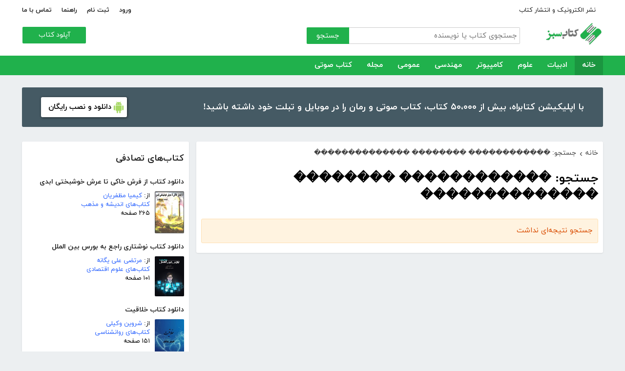

--- FILE ---
content_type: text/html; charset=utf-8
request_url: https://ketabesabz.com/search?q=%EF%BF%BD%EF%BF%BD%EF%BF%BD%EF%BF%BD%EF%BF%BD%EF%BF%BD%EF%BF%BD%EF%BF%BD%EF%BF%BD%EF%BF%BD%EF%BF%BD%EF%BF%BD+%EF%BF%BD%EF%BF%BD%EF%BF%BD%EF%BF%BD%EF%BF%BD%EF%BF%BD%EF%BF%BD%EF%BF%BD+%EF%BF%BD%EF%BF%BD%EF%BF%BD%EF%BF%BD%EF%BF%BD%EF%BF%BD%EF%BF%BD%EF%BF%BD%EF%BF%BD%EF%BF%BD%EF%BF%BD%EF%BF%BD%EF%BF%BD%EF%BF%BD
body_size: 58012
content:



<!DOCTYPE html>
<html xmlns="http://www.w3.org/1999/xhtml">
<head><title>
	جستجو: ������������ �������� ��������������
</title><meta http-equiv="Content-Type" content="text/html;charset=utf-8" /><meta name="viewport" content="width=device-width, initial-scale=1, maximum-scale=1, user-scalable=1" /><meta name="description" content="کتاب سبز مرجع رایگان دانلود کتاب، رمان، دانلود کتاب صوتی و مجله با فورمت pdf و..." /><meta name="keywords" content="دانلود کتاب,دانلود کتاب الکترونیکی,دانلود pdf,کتابخانه الکترونیکی,دانلود رایگان کتاب,دانلود ایبوک,کتاب الکترونیکی,کتاب" /><meta id="ogimage" property="og:image" content="https://ketabesabz.com/images/logo-300-200.png" /><link rel="alternate" type="application/rss+xml" title="دانلود کتاب" href="https://ketabesabz.com/rss2" /><link rel="start" href="https://ketabesabz.com" title="Home" /><meta name="googlebot" content="index, follow" /><meta name="robots" content="all" /><link href="https://ketabesabz.com/images/favicon.png" rel="icon" /><link rel="preload" href="/css/fonts/woff2/iranyekanwebregular.woff2" as="font" type="font/woff2" crossorigin="anonymous" /><link rel="preload" href="/css/fonts/woff2/iranyekanwebbold.woff2" as="font" type="font/woff2" crossorigin="anonymous" /><link href="/css/main.css?v=4" type="text/css" rel="stylesheet" />
    <script src="/js/jquery-3.2.1.min.js" type="text/javascript"></script>
    <script src="/js/main.js?v=1" type="text/javascript"></script>
    


</head>
<body>
    

    
    <div class="mobile-nav">
        <div class="header">
            <div class="title">دسته‌بندی کتاب‌ها</div>
            <button type="button" class="close" id="CloseMenu"></button>
        </div>
        <div id="divMobileNavigationContainer" class="container"><div class="cr-menu"><ul><li class="crm-li"><div class="crm-item"><a href="/category/all-literature">ادبیات</a><div class="c-exp"></div></div><div class="cl-child" style="display: none;"><ul><li><div class="cl-item"><a href="/category/story">داستان</a></div></li><li><div class="cl-item"><a href="/category/novels">رمان</a></div></li><li><div class="cl-item"><a href="/category/poem">شعر</a></div></li><li><div class="cl-item"><a href="/category/new-poetry">شعر نو</a></div></li><li><div class="cl-item"><a href="/category/comic">طنز</a></div></li><li><div class="cl-item"><a href="/category/comic-books">کمیک</a></div></li><li><div class="cl-item"><a href="/category/literary-prose">نثر ادبی</a></div></li><li><div class="cl-item"><a href="/category/biography">زندگینامه و سفرنامه</a></div></li><li><div class="cl-item"><a href="/category/drama">نمایشنامه و فیلمنامه</a></div></li><li><div class="cl-item"><a href="/category/dictionary-language">فرهنگ لغت و زبان</a></div></li><li><div class="cl-item"><a href="/category/language-learning">آموزش زبان</a></div></li><li><div class="cl-item"><a href="/category/other-literature">سایر ادبیات</a></div></li></ul><div class="c1"></div></div></li><li class="crm-li"><div class="crm-item"><a href="/category/all-sciences">علوم</a><div class="c-exp"></div></div><div class="cl-child" style="display: none;"><ul><li><div class="cl-item"><a href="/category/economy">اقتصادی</a></div></li><li><div class="cl-item"><a href="/category/cults">اندیشه و مذهب</a></div></li><li><div class="cl-item"><a href="/category/medic">پزشکی</a></div></li><li><div class="cl-item"><a href="/category/history">تاریخی</a></div></li><li><div class="cl-item"><a href="/category/geography">جغرافی</a></div></li><li><div class="cl-item"><a href="/category/psychology">روانشناسی</a></div></li><li><div class="cl-item"><a href="/category/social">اجتماعی</a></div></li><li><div class="cl-item"><a href="/category/politics">سیاسی</a></div></li><li><div class="cl-item"><a href="/category/philosophy">فلسفی</a></div></li><li><div class="cl-item"><a href="/category/law-books">حقوق</a></div></li><li><div class="cl-item"><a href="/category/educational-books">درسی و دانشجویی</a></div></li><li><div class="cl-item"><a href="/category/agriculture-farming-books">کشاورزی و دامپروری</a></div></li><li><div class="cl-item"><a href="/category/science-base">علوم پایه</a></div></li><li><div class="cl-item"><a href="/category/other-sciences">علوم دیگر</a></div></li></ul><div class="c1"></div></div></li><li class="crm-li"><div class="crm-item"><a href="/category/all-computer">کامپیوتر</a><div class="c-exp"></div></div><div class="cl-child" style="display: none;"><ul><li><div class="cl-item"><a href="/category/internet">اینترنت</a></div></li><li><div class="cl-item"><a href="/category/education">آموزش و ترفند</a></div></li><li><div class="cl-item"><a href="/category/security">امنیت</a></div></li><li><div class="cl-item"><a href="/category/programming">برنامه نویسی</a></div></li><li><div class="cl-item"><a href="/category/e-business">تجارت الکترونیک</a></div></li><li><div class="cl-item"><a href="/category/hardware">سخت افزار</a></div></li><li><div class="cl-item"><a href="/category/network">شبکه</a></div></li><li><div class="cl-item"><a href="/category/website-design">طراحی وب سایت</a></div></li><li><div class="cl-item"><a href="/category/graph">گرافیک</a></div></li><li><div class="cl-item"><a href="/category/other-computer">کامپیوتر و اینترنت</a></div></li></ul><div class="c1"></div></div></li><li class="crm-li"><div class="crm-item"><a href="/category/all-engineering">مهندسی</a><div class="c-exp"></div></div><div class="cl-child" style="display: none;"><ul><li><div class="cl-item"><a href="/category/industrial-design">طراحی صنعتی</a></div></li><li><div class="cl-item"><a href="/category/civil-engineering">مهندسی عمران</a></div></li><li><div class="cl-item"><a href="/category/architecture">مهندسی معماری</a></div></li><li><div class="cl-item"><a href="/category/electrical-engineering">مهندسی برق</a></div></li><li><div class="cl-item"><a href="/category/mechanical-engineering">مهندسی مکانیک</a></div></li><li><div class="cl-item"><a href="/category/chemical-engineering">مهندسی شیمی</a></div></li><li><div class="cl-item"><a href="/category/robotics">روباتیک</a></div></li><li><div class="cl-item"><a href="/category/other-engineering">سایر مهندسی‌ها</a></div></li></ul><div class="c1"></div></div></li><li class="crm-li"><div class="crm-item"><a href="/category/all-others">عمومی</a><div class="c-exp"></div></div><div class="cl-child" style="display: none;"><ul><li><div class="cl-item"><a href="/category/famous">بزرگان و مشاهیر</a></div></li><li><div class="cl-item"><a href="/category/cookery">آشپزی</a></div></li><li><div class="cl-item"><a href="/category/family">خانواده و روابط</a></div></li><li><div class="cl-item"><a href="/category/beauty">زیبایی</a></div></li><li><div class="cl-item"><a href="/category/entertainment">سرگرمی</a></div></li><li><div class="cl-item"><a href="/category/health">سلامت و تغذیه</a></div></li><li><div class="cl-item"><a href="/category/teenager">کودک و نوجوان</a></div></li><li><div class="cl-item"><a href="/category/music">موسیقی</a></div></li><li><div class="cl-item"><a href="/category/sport">ورزشی</a></div></li><li><div class="cl-item"><a href="/category/art">هنری</a></div></li><li><div class="cl-item"><a href="/category/other">متفرقه</a></div></li></ul><div class="c1"></div></div></li><li class="crm-li"><div class="crm-item"><a href="/category/all-magazine">مجله</a><div class="c-exp"></div></div><div class="cl-child" style="display: none;"><ul><li><div class="cl-item"><a href="/category/computer-magazine">مجله کامپیوتر</a></div></li><li><div class="cl-item"><a href="/category/mobile-magazine">مجله موبایل</a></div></li><li><div class="cl-item"><a href="/category/game-magazine">مجله بازی</a></div></li><li><div class="cl-item"><a href="/category/entertainment-magazine">مجله سرگرمی</a></div></li><li><div class="cl-item"><a href="/category/economic-magazine">مجله اقتصادی</a></div></li><li><div class="cl-item"><a href="/category/sport-magazine">مجله ورزشی</a></div></li><li><div class="cl-item"><a href="/category/educational-magazine">مجله آموزشی</a></div></li><li><div class="cl-item"><a href="/category/scientific-magazine">مجله علمی</a></div></li><li><div class="cl-item"><a href="/category/health-magazine">مجله سلامت</a></div></li><li><div class="cl-item"><a href="/category/art-magazine">مجله هنری</a></div></li><li><div class="cl-item"><a href="/category/others-magazine">سایر مجلات</a></div></li></ul><div class="c1"></div></div></li><li class="crm-li"><div class="crm-item"><a href="/category/all-audiobooks">کتاب صوتی</a><div class="c-exp"></div></div><div class="cl-child" style="display: none;"><ul><li><div class="cl-item"><a href="/category/literature-poem-audiobooks">شعر و ادبیات</a></div></li><li><div class="cl-item"><a href="/category/story-novel-audiobooks">داستان و رمان</a></div></li><li><div class="cl-item"><a href="/category/psychology-success-audiobooks">روانشناسی و موفقیت</a></div></li><li><div class="cl-item"><a href="/category/history-social-audiobooks">تاریخی و اجتماعی</a></div></li><li><div class="cl-item"><a href="/category/management-business-audiobooks">مدیریت و تجارت</a></div></li><li><div class="cl-item"><a href="/category/kids-teenagers-audiobooks">کودک و نوجوان</a></div></li><li><div class="cl-item"><a href="/category/training-audiobooks">آموزشی</a></div></li></ul><div class="c1"></div></div></li></ul></div></div>
    </div>


    
    <header>
        <div class="center">
            <div class="header-links">
                <div class="right">
                    <a href="https://ketabrah.com/page/electronic-publishing" target="_blank">نشر الکترونیک و انتشار کتاب</a>
                    
                </div>
                <div class="left">
                    
                    <a href="/page/signin" id="aSignin">ورود</a>
                    <a href="/page/signup" id="aSignup">ثبت نام</a>
                    <a href="/page/help">راهنما</a>
                    <a href="/page/contact">تماس با ما</a>
                </div>
            </div>
            <div class="right">

                <div class="search">
                    <div class="search-box">
                        <form name="v" action="/search">
                            <input type="text" name="q" placeholder="جستجوی کتاب یا نویسنده" />
                            <button type="submit">جستجو</button>
                        </form>
                    </div>
                </div>
                <a href="/" class="logo">
                    <img src="/images/logo-300.png" alt="کتاب سبز" />
                </a>
            </div>
            <div class="left">
                <div class="send-book">
                    <a href="/page/add-book" class="custom-button small green">آپلود کتاب</a>
                </div>
            </div>
            <div class="claer"></div>
        </div>
    </header>


    
    <div class="navigation-container">
        <nav class="navigation" id="MainNav">
            <div id="divDesktopNavigationContainer" class="center"><ul class="ul-main"><li class="current-menu-item"><a href="/" class="current-menu-item">خانه</a></li><li><a href="/category/all-literature">ادبیات</a><ul class="ul-subset"><li><a href="/category/story">داستان</a></li><li><a href="/category/novels">رمان</a></li><li><a href="/category/poem">شعر</a></li><li><a href="/category/new-poetry">شعر نو</a></li><li><a href="/category/comic">طنز</a></li><li><a href="/category/comic-books">کمیک</a></li><li><a href="/category/literary-prose">نثر ادبی</a></li><li><a href="/category/biography">زندگینامه و سفرنامه</a></li><li><a href="/category/drama">نمایشنامه و فیلمنامه</a></li><li><a href="/category/dictionary-language">فرهنگ لغت و زبان</a></li><li><a href="/category/language-learning">آموزش زبان</a></li><li><a href="/category/other-literature">سایر ادبیات</a></li></ul></li><li><a href="/category/all-sciences">علوم</a><ul class="ul-subset"><li><a href="/category/economy">اقتصادی</a></li><li><a href="/category/cults">اندیشه و مذهب</a></li><li><a href="/category/medic">پزشکی</a></li><li><a href="/category/history">تاریخی</a></li><li><a href="/category/geography">جغرافی</a></li><li><a href="/category/psychology">روانشناسی</a></li><li><a href="/category/social">اجتماعی</a></li><li><a href="/category/politics">سیاسی</a></li><li><a href="/category/philosophy">فلسفی</a></li><li><a href="/category/law-books">حقوق</a></li><li><a href="/category/educational-books">درسی و دانشجویی</a></li><li><a href="/category/agriculture-farming-books">کشاورزی و دامپروری</a></li><li><a href="/category/science-base">علوم پایه</a></li><li><a href="/category/other-sciences">علوم دیگر</a></li></ul></li><li><a href="/category/all-computer">کامپیوتر</a><ul class="ul-subset"><li><a href="/category/internet">اینترنت</a></li><li><a href="/category/education">آموزش و ترفند</a></li><li><a href="/category/security">امنیت</a></li><li><a href="/category/programming">برنامه نویسی</a></li><li><a href="/category/e-business">تجارت الکترونیک</a></li><li><a href="/category/hardware">سخت افزار</a></li><li><a href="/category/network">شبکه</a></li><li><a href="/category/website-design">طراحی وب سایت</a></li><li><a href="/category/graph">گرافیک</a></li><li><a href="/category/other-computer">کامپیوتر و اینترنت</a></li></ul></li><li><a href="/category/all-engineering">مهندسی</a><ul class="ul-subset"><li><a href="/category/industrial-design">طراحی صنعتی</a></li><li><a href="/category/civil-engineering">مهندسی عمران</a></li><li><a href="/category/architecture">مهندسی معماری</a></li><li><a href="/category/electrical-engineering">مهندسی برق</a></li><li><a href="/category/mechanical-engineering">مهندسی مکانیک</a></li><li><a href="/category/chemical-engineering">مهندسی شیمی</a></li><li><a href="/category/robotics">روباتیک</a></li><li><a href="/category/other-engineering">سایر مهندسی‌ها</a></li></ul></li><li><a href="/category/all-others">عمومی</a><ul class="ul-subset"><li><a href="/category/famous">بزرگان و مشاهیر</a></li><li><a href="/category/cookery">آشپزی</a></li><li><a href="/category/family">خانواده و روابط</a></li><li><a href="/category/beauty">زیبایی</a></li><li><a href="/category/entertainment">سرگرمی</a></li><li><a href="/category/health">سلامت و تغذیه</a></li><li><a href="/category/teenager">کودک و نوجوان</a></li><li><a href="/category/music">موسیقی</a></li><li><a href="/category/sport">ورزشی</a></li><li><a href="/category/art">هنری</a></li><li><a href="/category/other">متفرقه</a></li></ul></li><li><a href="/category/all-magazine">مجله</a><ul class="ul-subset"><li><a href="/category/computer-magazine">مجله کامپیوتر</a></li><li><a href="/category/mobile-magazine">مجله موبایل</a></li><li><a href="/category/game-magazine">مجله بازی</a></li><li><a href="/category/entertainment-magazine">مجله سرگرمی</a></li><li><a href="/category/economic-magazine">مجله اقتصادی</a></li><li><a href="/category/sport-magazine">مجله ورزشی</a></li><li><a href="/category/educational-magazine">مجله آموزشی</a></li><li><a href="/category/scientific-magazine">مجله علمی</a></li><li><a href="/category/health-magazine">مجله سلامت</a></li><li><a href="/category/art-magazine">مجله هنری</a></li><li><a href="/category/others-magazine">سایر مجلات</a></li></ul></li><li><a href="/category/all-audiobooks">کتاب صوتی</a><ul class="ul-subset"><li><a href="/category/literature-poem-audiobooks">شعر و ادبیات</a></li><li><a href="/category/story-novel-audiobooks">داستان و رمان</a></li><li><a href="/category/psychology-success-audiobooks">روانشناسی و موفقیت</a></li><li><a href="/category/history-social-audiobooks">تاریخی و اجتماعی</a></li><li><a href="/category/management-business-audiobooks">مدیریت و تجارت</a></li><li><a href="/category/kids-teenagers-audiobooks">کودک و نوجوان</a></li><li><a href="/category/training-audiobooks">آموزشی</a></li></ul></li></ul></div>
        </nav>
    </div>



    
    <div class="mobile-header">

        <div class="contents">
            <button type="submit" class="categories" id="btnCategories">دسته‌ها</button>
            <button type="submit" class="search" id="btnSearch">جستجو</button>
            <a href="/" class="logo">
                <img src="/images/logo-300.png" alt="کتاب سبز" />
            </a>
        </div>

        <div class="mobile-search">
            <form name="v" action="/search">
                <div class="right">
                    <input name="q" type="text" class="txt-search" placeholder="نام کتاب یا نویسنده" value="" />
                </div>
                <div class="left">
                    <input type="button" value="" class="btn-close" id="btnMobileSearchLayoutClose" />
                    <input type="submit" value="" class="btn-search" />
                </div>
            </form>
        </div>
        <script type="text/javascript">
            document.querySelector("#btnMobileSearchLayoutClose").addEventListener("click", CloseSearch, false);
            function CloseSearch() {
                document.querySelector(".mobile-search").style.display = 'none';
                document.querySelector(".mobile-header .contents").style.display = 'block';
                document.querySelector(".mobile-search .txt-search").value = '';
            }

            document.querySelector(".mobile-header .search").addEventListener("click", displaySearch, false);
            function displaySearch() {
                document.querySelector(".mobile-search").style.display = 'inline-block';
                document.querySelector(".mobile-header .contents").style.display = 'none';
                document.querySelector(".mobile-search .txt-search").focus();
            }
        </script>
    </div>
    <div class="mobile-bottom-header">
        <div class="right">
            <a class="send-book" href="/page/add-book">آپلود کتاب</a>
        </div>
        <div class="left">
            <a href="/page/signin" id="aMobileSignin" class="signin">ورود / ثبت نام</a>
        </div>
    </div>

    <script>
        window.onscroll = function () { myFunction() };
        var underMainNav = document.querySelector(".under-main-nav");
        var pageContainer = document.getElementsByClassName('page-container')[0];
        var primaryNav = document.getElementById("MainNav");
        var sticky = primaryNav.offsetTop;
        function myFunction() {
            if (window.pageYOffset >= sticky) {
                //underMainNav.style.marginTop = "40px";
                primaryNav.classList.add("sticky");
                //primaryNav.style.borderBottom = '0px solid #eee'
                //pageContainer.style.marginTop = '72px'
            } else {
                //underMainNav.style.marginTop = "0px";
                primaryNav.classList.remove("sticky");
                //primaryNav.style.borderBottom = '4px solid #20B14C'
                //pageContainer.style.marginTop = '25px'
            }
        }
    </script>


    <script type="text/javascript">

        var menu = $('.mobile-nav');
        var btnMobileSearch = $('#btnMobileSearch');

        var btn = document.querySelector("#btnCategories");
        btn.addEventListener("click", showMenu, false);

        var btnClose = document.querySelector("#CloseMenu");
        btnClose.addEventListener("click", CloseMenu, false);

        function CloseMenu() {
            menu.fadeOut('fast');
            document.body.style.overflow = "auto";
        }

        function showMenu(e) {
            menu.fadeIn('fast')
            $('.mobile-search .txt').focus();
            //flyoutMenu.classList.add("show");
            document.body.style.overflow = "hidden";
        }
    </script>

    <script type="text/javascript">
        // categoris
        $(document).ready(function () {
            $('.c-exp,.cc-exp,.c-clp,.cc-clp').click(function () {
                var child = $(this).parent('div').parent('li').children('div.cl-child')
                if (child.length > 0) {
                    var currentClass = $(this).attr('class')
                    var newClass
                    if (currentClass.indexOf('exp') > 0) {
                        $(child).slideDown()
                        newClass = $(this).attr('class').replace('exp', 'clp')
                        $(this).removeClass(currentClass)
                        $(this).addClass(newClass)
                        if (currentClass.indexOf('cc') == -1)
                            $(this).parent('div').addClass('crm-item-expanded')
                    } else {
                        $(child).slideUp()
                        newClass = $(this).attr('class').replace('clp', 'exp')
                        $(this).removeClass(currentClass)
                        $(this).addClass(newClass)
                        if (currentClass.indexOf('cc') == -1)
                            $(this).parent('div').removeClass('crm-item-expanded')
                    }
                }

            })
        })
    </script>


    <div class="center">
        <div class="page-container">

            <div class="column-1">
                <a href="https://ketabesabz.com/go/2033" target="_blank" class="large-top-banner">
                    <div class="title">۵۰،۰۰۰ کتاب در موبایل شما</div>
                    <div class="content">با اپلیکیشن کتابراه، بیش از ۵۰،۰۰۰ کتاب، کتاب صوتی و رمان را در موبایل و تبلت خود داشته باشید!</div>
                    <div>
                        <span>دانلود و نصب رایگان</span>
                    </div>
                </a>
            </div>
            <div class="column-2">
                


    
    



    







    <div class="white-block">
        <div class="left-column-title">
            <a class="title" href="#">
                <h2>کتاب‌های تصادفی</h2>
            </a>
        </div>
        <div id="uc_divRandomBooks" class="small-book-list"><div class="item"><a class="title" href="https://ketabesabz.com/book/81558/دانلود-کتاب-از-فرش-خاکی-تا-عرش-خوشبختی-ابدی"><h2>دانلود کتاب از فرش خاکی تا عرش خوشبختی ابدی</h2></a><div class="details"><a href="https://ketabesabz.com/book/81558/دانلود-کتاب-از-فرش-خاکی-تا-عرش-خوشبختی-ابدی" class="cover"><img src="https://ketabesabz.com/img/s/3704685721590151.jpg" alt="دانلود کتاب از فرش خاکی تا عرش خوشبختی ابدی" /></a><ul><li>از: <a href="https://ketabesabz.com/authors/38383/کیمیا-مظفریان" title="دانلود کتاب‌های کیمیا مظفریان">کیمیا مظفریان</a></li><li><a href="https://ketabesabz.com/category/cults" title="دانلود کتاب‌های اندیشه و مذهب">کتاب‌های اندیشه و مذهب</a></li><li>۲۶۵ صفحه</li></ul></div></div><div class="item"><a class="title" href="https://ketabesabz.com/book/19056/دانلود-کتاب-نوشتاری-راجع-به-بورس-بین-الملل"><h2>دانلود کتاب نوشتاری راجع به بورس بین الملل</h2></a><div class="details"><a href="https://ketabesabz.com/book/19056/دانلود-کتاب-نوشتاری-راجع-به-بورس-بین-الملل" class="cover"><img src="https://ketabesabz.com/img/s/1147475815101810.jpg" alt="دانلود کتاب نوشتاری راجع به بورس بین الملل" /></a><ul><li>از: <a href="https://ketabesabz.com/authors/1031/مرتضی-علی-یگانه" title="دانلود کتاب‌های مرتضی علی یگانه">مرتضی علی یگانه</a></li><li><a href="https://ketabesabz.com/category/economy" title="دانلود کتاب‌های علوم اقتصادی">کتاب‌های علوم اقتصادی</a></li><li>۱۰۱ صفحه</li></ul></div></div><div class="item"><a class="title" href="https://ketabesabz.com/book/39087/دانلود-کتاب-خلاقیت"><h2>دانلود کتاب خلاقیت</h2></a><div class="details"><a href="https://ketabesabz.com/book/39087/دانلود-کتاب-خلاقیت" class="cover"><img src="https://ketabesabz.com/img/s/5906331605978969.jpg" alt="دانلود کتاب خلاقیت" /></a><ul><li>از: <a href="https://ketabesabz.com/authors/9653/شروین-وکیلی" title="دانلود کتاب‌های شروین وکیلی">شروین وکیلی</a></li><li><a href="https://ketabesabz.com/category/psychology" title="دانلود کتاب‌های روانشناسی">کتاب‌های روانشناسی</a></li><li>۱۵۱ صفحه</li></ul></div></div><div class="item"><a class="title" href="https://ketabesabz.com/book/62419/دانلود-کتاب-تاریخ-طبری-جلد-هشتم"><h2>دانلود کتاب تاریخ طبری - جلد هشتم</h2></a><div class="details"><a href="https://ketabesabz.com/book/62419/دانلود-کتاب-تاریخ-طبری-جلد-هشتم" class="cover"><img src="https://ketabesabz.com/img/s/5562377485920830.jpg" alt="دانلود کتاب تاریخ طبری - جلد هشتم" /></a><ul><li>از: <a href="https://ketabesabz.com/authors/26708/محمد-بن-جریر-طبری" title="دانلود کتاب‌های محمد بن جریر طبری">محمد بن جریر طبری</a></li><li><a href="https://ketabesabz.com/category/history" title="دانلود کتاب‌های تاریخی">کتاب‌های تاریخی</a></li><li>۳۱۰ صفحه</li></ul></div></div><div class="item"><a class="title" href="https://ketabesabz.com/book/89013/دانلود-کتاب-Easy-Speaking"><h2>دانلود کتاب Easy Speaking</h2></a><div class="details"><a href="https://ketabesabz.com/book/89013/دانلود-کتاب-Easy-Speaking" class="cover"><img src="https://ketabesabz.com/img/s/6693119261418683.jpg" alt="دانلود کتاب Easy Speaking" /></a><ul><li>از: <a href="https://ketabesabz.com/authors/42159/حسین-اسکندریان" title="دانلود کتاب‌های حسین اسکندریان">حسین اسکندریان</a></li><li><a href="https://ketabesabz.com/category/language-learning" title="دانلود کتاب‌های آموزش زبان	">کتاب‌های آموزش زبان	</a></li><li>۳۷۵ صفحه</li></ul></div></div><div class="item"><a class="title" href="https://ketabesabz.com/book/29755/دانلود-کتاب-رمان-بیداری-خون-آشام"><h2>دانلود کتاب رمان بیداری خون آشام</h2></a><div class="details"><a href="https://ketabesabz.com/book/29755/دانلود-کتاب-رمان-بیداری-خون-آشام" class="cover"><img src="https://ketabesabz.com/img/s/2507594842317896.jpg" alt="دانلود کتاب رمان بیداری خون آشام" /></a><ul><li>از: <a href="https://ketabesabz.com/authors/6340/تیم-اورورک" title="دانلود کتاب‌های تیم اورورک">تیم اورورک</a></li><li><a href="https://ketabesabz.com/category/novels" title="دانلود دانلود رایگان بهترین رمان‌ها">دانلود رایگان بهترین رمان‌ها</a></li><li>۴۳۲ صفحه</li></ul></div></div><div class="item"><a class="title" href="https://ketabesabz.com/book/14783/دانلود-کتاب-افکار-منفی"><h2>دانلود کتاب افکار منفی</h2></a><div class="details"><a href="https://ketabesabz.com/book/14783/دانلود-کتاب-افکار-منفی" class="cover"><img src="https://ketabesabz.com/img/s/7450231054375758.jpg" alt="دانلود کتاب افکار منفی" /></a><ul><li>از: <a href="https://ketabesabz.com/authors/1485/فاطمه-شعیبی" title="دانلود کتاب‌های فاطمه شعیبی">فاطمه شعیبی</a></li><li><a href="https://ketabesabz.com/category/psychology" title="دانلود کتاب‌های روانشناسی">کتاب‌های روانشناسی</a></li><li>۴۵ صفحه</li></ul></div></div><div class="item"><a class="title" href="https://ketabesabz.com/book/52294/دانلود-کمیک-مرد-عنکبوتی-و-ددپول-قسمت-سوم"><h2>دانلود کمیک مرد عنکبوتی و ددپول - قسمت سوم</h2></a><div class="details"><a href="https://ketabesabz.com/book/52294/دانلود-کمیک-مرد-عنکبوتی-و-ددپول-قسمت-سوم" class="cover"><img src="https://ketabesabz.com/img/s/3469135558243282.jpg" alt="دانلود کمیک مرد عنکبوتی و ددپول - قسمت سوم" /></a><ul><li><a href="https://ketabesabz.com/category/comic-books" title="دانلود کتاب‌های کمیک">کتاب‌های کمیک</a></li><li>۲۲ صفحه</li></ul></div></div><div class="item"><a class="title" href="https://ketabesabz.com/book/41198/دانلود-کتاب-رمان-سال-های-بدون-من"><h2>دانلود کتاب رمان سال‌های بدون من</h2></a><div class="details"><a href="https://ketabesabz.com/book/41198/دانلود-کتاب-رمان-سال-های-بدون-من" class="cover"><img src="https://ketabesabz.com/img/s/4631859776179486.jpg" alt="دانلود کتاب رمان سال‌های بدون من" /></a><ul><li>از: <a href="https://ketabesabz.com/authors/12899/کوثر-غفاری" title="دانلود کتاب‌های کوثر غفاری">کوثر غفاری</a></li><li><a href="https://ketabesabz.com/category/novels" title="دانلود دانلود رایگان بهترین رمان‌ها">دانلود رایگان بهترین رمان‌ها</a></li><li>۱۶۰ صفحه</li></ul></div></div><div class="item"><a class="title" href="https://ketabesabz.com/book/36701/دانلود-کتاب-زامبی-جلد-اول"><h2>دانلود کتاب زامبی - جلد اول</h2></a><div class="details"><a href="https://ketabesabz.com/book/36701/دانلود-کتاب-زامبی-جلد-اول" class="cover"><img src="https://ketabesabz.com/img/s/9970851703071715.jpg" alt="دانلود کتاب زامبی - جلد اول" /></a><ul><li>از: <a href="https://ketabesabz.com/authors/469/دارن-شان" title="دانلود کتاب‌های دارن شان">دارن شان</a></li><li><a href="https://ketabesabz.com/category/story" title="دانلود دانلود رایگان بهترین کتاب‌های داستان">دانلود رایگان بهترین کتاب‌های داستان</a></li><li>۱۳۹ صفحه</li></ul></div></div></div>
    </div>

    <div class="white-block">
        <div class="left-column-title">
            <a class="title" href="#">
                <h2>تازه‌ها</h2>
            </a>
        </div>
        <div id="uc_divNewBooks" class="small-book-list"><div class="item"><a class="title" href="https://ketabesabz.com/book/92184/دانلود-کتاب-ماجرای-یک-نامه"><h2>دانلود کتاب ماجرای یک نامه</h2></a><div class="details"><a href="https://ketabesabz.com/book/92184/دانلود-کتاب-ماجرای-یک-نامه" class="cover"><img src="https://ketabesabz.com/img/s/3191404786456978.jpg" alt="دانلود کتاب ماجرای یک نامه" /></a><ul><li>از: <a href="https://ketabesabz.com/authors/42665/نادر-براتی" title="دانلود کتاب‌های نادر براتی ">نادر براتی </a></li><li><a href="https://ketabesabz.com/category/story" title="دانلود دانلود رایگان بهترین کتاب‌های داستان">دانلود رایگان بهترین کتاب‌های داستان</a></li><li>۱۵۳ صفحه</li></ul></div></div><div class="item"><a class="title" href="https://ketabesabz.com/book/92128/دانلود-کتاب-عشق-اونیونگ"><h2>دانلود کتاب عشق اونیونگ</h2></a><div class="details"><a href="https://ketabesabz.com/book/92128/دانلود-کتاب-عشق-اونیونگ" class="cover"><img src="https://ketabesabz.com/img/s/2361720709022398.jpg" alt="دانلود کتاب عشق اونیونگ" /></a><ul><li>از: <a href="https://ketabesabz.com/authors/42890/جیمز-اسکارث-گیل" title="دانلود کتاب‌های جیمز اسکارث گیل">جیمز اسکارث گیل</a></li><li><a href="https://ketabesabz.com/category/novels" title="دانلود دانلود رایگان بهترین رمان‌ها">دانلود رایگان بهترین رمان‌ها</a></li><li>۷۳ صفحه</li></ul></div></div><div class="item"><a class="title" href="https://ketabesabz.com/book/92035/دانلود-کتاب-بت-مولانا"><h2>دانلود کتاب بت مولانا</h2></a><div class="details"><a href="https://ketabesabz.com/book/92035/دانلود-کتاب-بت-مولانا" class="cover"><img src="https://ketabesabz.com/img/s/5731217744385640.jpg" alt="دانلود کتاب بت مولانا" /></a><ul><li>از: <a href="https://ketabesabz.com/authors/1073/هادی-بیگدلی" title="دانلود کتاب‌های هادی بیگدلی ">هادی بیگدلی </a></li><li><a href="https://ketabesabz.com/category/cults" title="دانلود کتاب‌های اندیشه و مذهب">کتاب‌های اندیشه و مذهب</a></li><li>۱۳۴ صفحه</li></ul></div></div><div class="item"><a class="title" href="https://ketabesabz.com/book/91988/دانلود-کتاب-کمیسر-مگره-و-پیرزن"><h2>دانلود کتاب کمیسر مگره و پیرزن</h2></a><div class="details"><a href="https://ketabesabz.com/book/91988/دانلود-کتاب-کمیسر-مگره-و-پیرزن" class="cover"><img src="https://ketabesabz.com/img/s/5018210079789313.jpg" alt="دانلود کتاب کمیسر مگره و پیرزن" /></a><ul><li>از: <a href="https://ketabesabz.com/authors/2221/ژرژ-سیمنون" title="دانلود کتاب‌های ژرژ سیمنون">ژرژ سیمنون</a></li><li><a href="https://ketabesabz.com/category/novels" title="دانلود دانلود رایگان بهترین رمان‌ها">دانلود رایگان بهترین رمان‌ها</a></li><li>۴۲ صفحه</li></ul></div></div><div class="item"><a class="title" href="https://ketabesabz.com/book/91941/دانلود-کتاب-مجموعه-داستان-های-دقیقه-هام"><h2>دانلود کتاب مجموعه داستان‌های دقیقه‌هام</h2></a><div class="details"><a href="https://ketabesabz.com/book/91941/دانلود-کتاب-مجموعه-داستان-های-دقیقه-هام" class="cover"><img src="https://ketabesabz.com/img/s/3627339817585954.jpg" alt="دانلود کتاب مجموعه داستان‌های دقیقه‌هام" /></a><ul><li>از: <a href="https://ketabesabz.com/authors/6467/فرزانه-تقدیری" title="دانلود کتاب‌های فرزانه تقدیری ">فرزانه تقدیری </a></li><li><a href="https://ketabesabz.com/category/story" title="دانلود دانلود رایگان بهترین کتاب‌های داستان">دانلود رایگان بهترین کتاب‌های داستان</a></li><li>۹۰ صفحه</li></ul></div></div><div class="item"><a class="title" href="https://ketabesabz.com/book/91926/دانلود-کتاب-برایم-از-بادبادک-ها-بگو"><h2>دانلود کتاب برایم از بادبادک‌ها بگو</h2></a><div class="details"><a href="https://ketabesabz.com/book/91926/دانلود-کتاب-برایم-از-بادبادک-ها-بگو" class="cover"><img src="https://ketabesabz.com/img/s/6882830211596127.jpg" alt="دانلود کتاب برایم از بادبادک‌ها بگو" /></a><ul><li>از: <a href="https://ketabesabz.com/authors/42811/نوشین-جم-نژاد" title="دانلود کتاب‌های نوشین جم نژاد">نوشین جم نژاد</a></li><li><a href="https://ketabesabz.com/category/story" title="دانلود دانلود رایگان بهترین کتاب‌های داستان">دانلود رایگان بهترین کتاب‌های داستان</a></li><li>۶۹ صفحه</li></ul></div></div><div class="item"><a class="title" href="https://ketabesabz.com/book/91922/دانلود-کتاب-آدمیان"><h2>دانلود کتاب آدمیان</h2></a><div class="details"><a href="https://ketabesabz.com/book/91922/دانلود-کتاب-آدمیان" class="cover"><img src="https://ketabesabz.com/img/s/7476522322879800.jpg" alt="دانلود کتاب آدمیان" /></a><ul><li>از: <a href="https://ketabesabz.com/authors/42808/زویا-قلی-پور" title="دانلود کتاب‌های زویا قلی پور">زویا قلی پور</a></li><li><a href="https://ketabesabz.com/category/story" title="دانلود دانلود رایگان بهترین کتاب‌های داستان">دانلود رایگان بهترین کتاب‌های داستان</a></li><li>۹۲ صفحه</li></ul></div></div><div class="item"><a class="title" href="https://ketabesabz.com/book/91914/دانلود-کتاب-در-جستجوی-خویش-تن"><h2>دانلود کتاب در جستجوی خویش‌تن</h2></a><div class="details"><a href="https://ketabesabz.com/book/91914/دانلود-کتاب-در-جستجوی-خویش-تن" class="cover"><img src="https://ketabesabz.com/img/s/5409133803641616.jpg" alt="دانلود کتاب در جستجوی خویش‌تن" /></a><ul><li>از: <a href="https://ketabesabz.com/authors/921/محمدرضا-زادهوش" title="دانلود کتاب‌های محمدرضا زادهوش">محمدرضا زادهوش</a></li><li><a href="https://ketabesabz.com/category/psychology" title="دانلود کتاب‌های روانشناسی">کتاب‌های روانشناسی</a></li><li>۷۲ صفحه</li></ul></div></div><div class="item"><a class="title" href="https://ketabesabz.com/book/91912/دانلود-کتاب-تحلیل-و-بررسی-انتظام-در-پیوست-تکواژهای-انگلیسی"><h2>دانلود کتاب تحلیل و بررسی انتظام در پیوست تکواژهای انگلیسی</h2></a><div class="details"><a href="https://ketabesabz.com/book/91912/دانلود-کتاب-تحلیل-و-بررسی-انتظام-در-پیوست-تکواژهای-انگلیسی" class="cover"><img src="https://ketabesabz.com/img/s/2910782281327477.jpg" alt="دانلود کتاب تحلیل و بررسی انتظام در پیوست تکواژهای انگلیسی" /></a><ul><li>از: <a href="https://ketabesabz.com/authors/2685/محمد-آذروش" title="دانلود کتاب‌های محمد آذروش">محمد آذروش</a></li><li><a href="https://ketabesabz.com/category/language-learning" title="دانلود کتاب‌های آموزش زبان	">کتاب‌های آموزش زبان	</a></li><li>۳۷ صفحه</li></ul></div></div><div class="item"><a class="title" href="https://ketabesabz.com/book/91911/دانلود-کتاب-تحلیلی-بر-نظام-نحو-دستوری-در-زبان-شناسی-انگلیسی"><h2>دانلود کتاب تحلیلی بر نظام نحو دستوری در زبان‌شناسی انگلیسی</h2></a><div class="details"><a href="https://ketabesabz.com/book/91911/دانلود-کتاب-تحلیلی-بر-نظام-نحو-دستوری-در-زبان-شناسی-انگلیسی" class="cover"><img src="https://ketabesabz.com/img/s/3941650592527818.jpg" alt="دانلود کتاب تحلیلی بر نظام نحو دستوری در زبان‌شناسی انگلیسی" /></a><ul><li>از: <a href="https://ketabesabz.com/authors/2685/محمد-آذروش" title="دانلود کتاب‌های محمد آذروش">محمد آذروش</a></li><li><a href="https://ketabesabz.com/category/language-learning" title="دانلود کتاب‌های آموزش زبان	">کتاب‌های آموزش زبان	</a></li><li>۲۱ صفحه</li></ul></div></div><div class="item"><a class="title" href="https://ketabesabz.com/book/91893/دانلود-کتاب-جستاری-بر-زبان-شناسی-انگلیسی"><h2>دانلود کتاب جستاری بر زبان‌شناسی انگلیسی</h2></a><div class="details"><a href="https://ketabesabz.com/book/91893/دانلود-کتاب-جستاری-بر-زبان-شناسی-انگلیسی" class="cover"><img src="https://ketabesabz.com/img/s/3957298025681429.jpg" alt="دانلود کتاب جستاری بر زبان‌شناسی انگلیسی" /></a><ul><li>از: <a href="https://ketabesabz.com/authors/2685/محمد-آذروش" title="دانلود کتاب‌های محمد آذروش">محمد آذروش</a></li><li><a href="https://ketabesabz.com/category/other-literature" title="دانلود کتاب‌های متفرقه ادبیات">کتاب‌های متفرقه ادبیات</a></li><li>۳۷ صفحه</li></ul></div></div><div class="item"><a class="title" href="https://ketabesabz.com/book/91859/دانلود-کتاب-سرگذشت-ملکه-اینهیون"><h2>دانلود کتاب سرگذشت ملکه اینهیون</h2></a><div class="details"><a href="https://ketabesabz.com/book/91859/دانلود-کتاب-سرگذشت-ملکه-اینهیون" class="cover"><img src="https://ketabesabz.com/img/s/5936919823781975.jpg" alt="دانلود کتاب سرگذشت ملکه اینهیون" /></a><ul><li>از: <a href="https://ketabesabz.com/authors/42794/کیم-جونگ-آن" title="دانلود کتاب‌های کیم جونگ آن">کیم جونگ آن</a></li><li><a href="https://ketabesabz.com/category/novels" title="دانلود دانلود رایگان بهترین رمان‌ها">دانلود رایگان بهترین رمان‌ها</a></li><li>۹۳ صفحه</li></ul></div></div><div class="item"><a class="title" href="https://ketabesabz.com/book/91839/دانلود-کتاب-مرجع-جام-جهانی-فوتبال"><h2>دانلود کتاب مرجع جام جهانی فوتبال</h2></a><div class="details"><a href="https://ketabesabz.com/book/91839/دانلود-کتاب-مرجع-جام-جهانی-فوتبال" class="cover"><img src="https://ketabesabz.com/img/s/9430658651908513.jpg" alt="دانلود کتاب مرجع جام جهانی فوتبال" /></a><ul><li>از: <a href="https://ketabesabz.com/authors/31977/امیر-مبشر" title="دانلود کتاب‌های امیر مبشر">امیر مبشر</a></li><li><a href="https://ketabesabz.com/category/sport" title="دانلود کتاب‌های ورزشی">کتاب‌های ورزشی</a></li><li>۷۰ صفحه</li></ul></div></div><div class="item"><a class="title" href="https://ketabesabz.com/book/91832/دانلود-کتاب-سایه-های-مبهم-آبی"><h2>دانلود کتاب سایه‌های مبهم آبی</h2></a><div class="details"><a href="https://ketabesabz.com/book/91832/دانلود-کتاب-سایه-های-مبهم-آبی" class="cover"><img src="https://ketabesabz.com/img/s/5539499344558765.jpg" alt="دانلود کتاب سایه‌های مبهم آبی" /></a><ul><li>از: <a href="https://ketabesabz.com/authors/38585/محمدعلی-قجه" title="دانلود کتاب‌های محمدعلی قجه">محمدعلی قجه</a></li><li><a href="https://ketabesabz.com/category/story" title="دانلود دانلود رایگان بهترین کتاب‌های داستان">دانلود رایگان بهترین کتاب‌های داستان</a></li><li>۱۷۶ صفحه</li></ul></div></div><div class="item"><a class="title" href="https://ketabesabz.com/book/91793/دانلود-کتاب-هیولاها-افسانه-یا-واقعی"><h2>دانلود کتاب هیولاها، افسانه یا واقعی؟</h2></a><div class="details"><a href="https://ketabesabz.com/book/91793/دانلود-کتاب-هیولاها-افسانه-یا-واقعی" class="cover"><img src="https://ketabesabz.com/img/s/5867747977028871.jpg" alt="دانلود کتاب هیولاها، افسانه یا واقعی؟" /></a><ul><li>از: <a href="https://ketabesabz.com/authors/42758/امیرابوالفضل-هنرمند" title="دانلود کتاب‌های امیرابوالفضل هنرمند">امیرابوالفضل هنرمند</a></li><li><a href="https://ketabesabz.com/category/story" title="دانلود دانلود رایگان بهترین کتاب‌های داستان">دانلود رایگان بهترین کتاب‌های داستان</a>، <a href="https://ketabesabz.com/category/entertainment" title="دانلود کتاب‌های سرگرمی">کتاب‌های سرگرمی</a></li><li>۱۶۷ صفحه</li></ul></div></div></div>
    </div>


            </div>

            <div class="column-3">



                <div id="divMainContents" class="white-block">
                    <div id="ucSearchPage_SearchResults"><div class="main-info"><ol class="breadcrumb" itemscope itemtype="http://schema.org/BreadcrumbList"><li itemprop="itemListElement" itemscope itemtype="http://schema.org/ListItem"><a itemscope itemtype="http://schema.org/WebPage" itemprop="item" itemid="https://ketabesabz.com/" href="https://ketabesabz.com/" title="کتاب سبز"><span itemprop="name">خانه</span></a><meta itemprop="position" content="1" /></li><li itemprop="itemListElement" itemscope itemtype="http://schema.org/ListItem"><div class="item-list-element-divider">›</div><a itemscope itemtype="http://schema.org/WebPage" itemprop="item" itemid="http://ketabesabz.com/search?q=%EF%BF%BD%EF%BF%BD%EF%BF%BD%EF%BF%BD%EF%BF%BD%EF%BF%BD%EF%BF%BD%EF%BF%BD%EF%BF%BD%EF%BF%BD%EF%BF%BD%EF%BF%BD+%EF%BF%BD%EF%BF%BD%EF%BF%BD%EF%BF%BD%EF%BF%BD%EF%BF%BD%EF%BF%BD%EF%BF%BD+%EF%BF%BD%EF%BF%BD%EF%BF%BD%EF%BF%BD%EF%BF%BD%EF%BF%BD%EF%BF%BD%EF%BF%BD%EF%BF%BD%EF%BF%BD%EF%BF%BD%EF%BF%BD%EF%BF%BD%EF%BF%BD" href="https://ketabesabz.com/search?q=%EF%BF%BD%EF%BF%BD%EF%BF%BD%EF%BF%BD%EF%BF%BD%EF%BF%BD%EF%BF%BD%EF%BF%BD%EF%BF%BD%EF%BF%BD%EF%BF%BD%EF%BF%BD+%EF%BF%BD%EF%BF%BD%EF%BF%BD%EF%BF%BD%EF%BF%BD%EF%BF%BD%EF%BF%BD%EF%BF%BD+%EF%BF%BD%EF%BF%BD%EF%BF%BD%EF%BF%BD%EF%BF%BD%EF%BF%BD%EF%BF%BD%EF%BF%BD%EF%BF%BD%EF%BF%BD%EF%BF%BD%EF%BF%BD%EF%BF%BD%EF%BF%BD"><span itemprop="name">جستجو: ������������ �������� ��������������</span></a><meta itemprop="position" content="2" /></li></ol><script type="application/ld+json">{"@context":"http:\/\/schema.org","@type":"BreadcrumbList","itemListElement":[{"@type":"ListItem","item":{"@id":"https:\/\/ketabesabz.com\/","name":"خانه"},"position":1},{"@type":"ListItem","item":{"@id":"http:\/\/ketabesabz.com\/search?q=%EF%BF%BD%EF%BF%BD%EF%BF%BD%EF%BF%BD%EF%BF%BD%EF%BF%BD%EF%BF%BD%EF%BF%BD%EF%BF%BD%EF%BF%BD%EF%BF%BD%EF%BF%BD+%EF%BF%BD%EF%BF%BD%EF%BF%BD%EF%BF%BD%EF%BF%BD%EF%BF%BD%EF%BF%BD%EF%BF%BD+%EF%BF%BD%EF%BF%BD%EF%BF%BD%EF%BF%BD%EF%BF%BD%EF%BF%BD%EF%BF%BD%EF%BF%BD%EF%BF%BD%EF%BF%BD%EF%BF%BD%EF%BF%BD%EF%BF%BD%EF%BF%BD","name":"جستجو: ������������ �������� ��������������"},"position":2}]}</script><h1 class="title">جستجو: ������������ �������� �������������� </h1></div><div class="message-box orange">جستجو نتیجه‌ای نداشت</div></div>

                    <form name="Form1" method="post" action="./search?q=%ef%bf%bd%ef%bf%bd%ef%bf%bd%ef%bf%bd%ef%bf%bd%ef%bf%bd%ef%bf%bd%ef%bf%bd%ef%bf%bd%ef%bf%bd%ef%bf%bd%ef%bf%bd+%ef%bf%bd%ef%bf%bd%ef%bf%bd%ef%bf%bd%ef%bf%bd%ef%bf%bd%ef%bf%bd%ef%bf%bd+%ef%bf%bd%ef%bf%bd%ef%bf%bd%ef%bf%bd%ef%bf%bd%ef%bf%bd%ef%bf%bd%ef%bf%bd%ef%bf%bd%ef%bf%bd%ef%bf%bd%ef%bf%bd%ef%bf%bd%ef%bf%bd" id="Form1">
<div>
<input type="hidden" name="__VIEWSTATE" id="__VIEWSTATE" value="iXHTUfsoBQ8qnXHy/[base64]/[base64]/hAjLh6mQQwDp2gtvupFe5IaGdrwkJ69llDdRKI7kJKqd1IX6XQXh6zx/6RVJXE7y/Q6b5r78H0bX2brOf4ZsPEYwLNDfua63W9k29Kj+GekR5JNwxJDx9/53rKMjJem0Jq3KQzXmo+fxxxYtZQ6wScC/sWX4tkhC0B2UQ6ngGbPq+FrXj92mu6Pbx1YvFL2+qobvsqWUZCmF+kvC2kLlknNoZ5H8+uYBs2rqXo6F1JM5f8Ngjuif3dgngKy2hOHsKpBbmtL62y9t0684IFwpA4zyT9PrP5zuLpgiD9ypnwLD/Qm0oQxxBmq3gVxBdeMfYZxJQUA0zo9nzznmYVKcJwxi8wTxVxmsZDnvJPubGjXQ4rDBIBz6/o0YCsQJ9ufMze0ivC4pDal69XOMxkQ8DIFYv1AWohcKelLEPXtm2k3FtLQFio7isYmfuEzqZk0oMmxHW1CMW4++xY87AYd/[base64]/fU72uetEuwHCeFuh8eOJw2yzKm7SGxknd5cN4TcrcnMzwFvd2PZ3oCrb3nFjAYv0i07YvpmxFnTHhvQ8nYWnC73QUlnH5AtYFp+9c2DBiwFXTPdwgRzW1hC0wiLmBmnyuA3TbyNHNjHn+DVha4L4OrUrE5EAIUOR1TyKVSGVODj3TXp3XXfVGSfJ7nR23/1CTx6E48/WhSORkNWnFKQ0Ya2utV2gpFMNxVizkLLgW82v60aGl+Whk+cIP+AJs5MBYqLEx1/aWiTZQDHKLP/ACflzQKDEIo9Po8u1gZPr4bNT9m6Uf3R4KkUdGVafLtCiQZs4TmKbnjEYByEnV12JB+9YRFBjPx4LWwrfHLfuwrPsFlvUa98qgAOvOGMjvHriOgUaMvoaOUIJjrsgJ3sbVySUn13tDA/nRbbweItm+EHdx/b+SwCIbV4LlM+pg5kSTe0CKv3uH3kUgtY6bVRhsY/kZWfC+7td09Qut3sSi7LQQLJfQtH/91BeAQTO3O6xoAeqeHJKiqOnB1nDKLAFcPuCgwF2dZAAp1ZAqhbBDLbI9lELMSdOcAGrouEbqtfHiK/yHwvBS2xBZNKcWMCf1jhE0jgFVHZBOnzRbe/M8ChlSeGw09dnilgaEA+pW2oyGumpWa54u9HVQQ+/mGB97nPW+FiThd9cYxDeM3wSF+u74ZUSKFspMtnrfKXZ9VHuKZUDQLnhqzzxDaRm/nMy/PbwZ+9sviVFOSU/YBpcCeYHXzmRHFjSnewRxwBrCoeC1KN+JPmX9469ffxzVevd7RCHR0pEDa+dhX+XUg/kO/EjOWNrRBx9S0yDH3a+EvF9lEP8ZT9mlZ6kqLcoa7Lkj/yK+VovJCs8nT1rFoATfHRvj5zMUjxc1IJnz7m0nBeveb898CGWkF8h0/wtG2wMvwH6IQFrVL5AC/loaRP6z/+xSz0H8i/tIn627DnauSIo5nRD5Eu6/WOaueQ/Q5S+QfFjA3lE7nGoGh11+D1l43MSilJLYHURHWGLPa0WFPxn99HgbVKXODX7V/HUu0ap3hjsevwDo7PrxsylFLibn6RrOKKBzk9Qmx4MHjmp07vg3mp4HjWKMdmJPsVX5MUhXMkjb44/O4qkvNRPhEF6rSfiZo0msRgD5z+e0G1hws73nJWF/f7ro5eouCEpx/TTEp7h0vFtavoDzjrL+8mplx7TlYjqLBtoyVBCaTidcWIKc/gciV97JwowPYeS0INBIqIZW9xIH+E4Zr5cmMGOsmFYtqYiV9KepeWIQzi13fnBm4HgKqhIkkAVNPo+7hg/+gn7Pi74i3SeNsK9tMRB2rJhxMsPyOo92G5e9aSYpeu7D72Yth1o+Ka7pYMjynXjBm7yqqQsl+TY7ewOjUJJob+cAuUFnBobf6BcCz1+mctLD6+8k5fOChStIW+DE70umvFRF3KXNAV0iIJGTAXb6l+jy//vGjnf9RYltizwIbPyT6sbi7GYHO4PQkrHq0nFAcmrjzICm2nQHnRC0nEeQxtvNgpWgTljtXx8cLkapsu19ASQK3NKtFk2OkBAzMmpfBf94jBch4fiZg3Z14Nxy5GRJVwkRcAyCNhU93ZQNYBc6WpqAqmSSpGGZNDqR++evMFZpXDSgvAVLhe5iij/7Jh7ColdqMy6dbsg0Hhf2a/PrZXovNfpJTt2l7mA2e9o4F2dfVTS5drN3ziFKDJqypqIHm5whnyLWu17WxP4SEZF4VRTp5oounDUJx0dUniNrS4dEZsXSinFBZEqsEAvpEMILaxNN8qJv+JSMk4FQ285sOKn81SSM/LxEIvWa0ycrWC/A/8Cjx0gOkLSFJMg996sPulqY1ZGgy6U8A4ZppeyYIOu6TLRkxhNmBnkSic3LKRSpt33NfgyRylVW0YCSHSDPmQRkhwuqwyxxjlEY15HXRDYx3tU/1z4rP4+zu5j7Bhw+46IQicDM0V1WmjC/tH3DIniisYsU0ldzn6HQBomWgg0ahu7UxRG8Z9U7xDAJro3+E7yQk/6zaboBmGWH/zw5mJe3XA5RxG/fiQuOmTtDdqxTw3kiW+ggseh+83+9TWZuGwaWfSqF5SiiNgu7lbSvUXPhZyA7mY/XdA3Tv+vxZIq7D3Iyx8uYf0vAEYsh9PGBR6oc8rlTq/B1qNHu3IFLpqP4GWKuA0f4cIag/ssqsamuvLek3LxZJbxcrC3mzNj81gO6qXTJgo/UEC+619loWjPi1pdded9nu4nDg3JWARrcCIdkWU0uJ3fD0uCtMKgpjl8eqOChz50tdtZdy5oegMliiGDJRrvCU2PILKF34prIKin5ThnJRkGTWKGQ1AJ1CbFKA1AxSRoVHZ4nmtFyV9gZ7H08kVQhEZys3DWyQa1qYpKv5/kNNjWh0Bzzh3e7RkprPpfEHIlpbOb52hcYiKitZpcYc3eVN1L0nKTTLC1aXJu54dUbJcQbYr1Vw6fOF2oen85jgYpNW3w3w/J3IitUq05f2msRqZNEd29ldvxtgU4OUL2YO4jfBkkU+ljsjC646mRM1W/TZfu+43WPO3XNgkFhM9Gndkrh169A/ea1oOy6Nwlcv7HpTH0TMkDkcpvIdXzB38y7zrgrp9a9i/vvFVdRfJ/WL6sP4qdJQ0mZ6I3nyn/dBL9JpEFR16VAQkApRVJu2wLqvQxU0i5+UVQst0ZToq9GPmHqDlSpp+6gMA7X7od+MzVHkjqs36MVIL10E22YmnuZYDpy+afgU5gOOjPuxWcPNYz4icy/eJP803TBxkUE04YwpJxzV9Qa/JXferhUWsILDqMC1R0e6Qs6L+VDm6CEmHcNLppfLdhukH6oA73+U236+S3nicLAAH4JpVUe7a+AT5JDYDmxopzDnOu36aI6IyhFUCr0ZMz54QSMs99RQIK9aopXtG1Z/HkGxIj6BuA3LEV22wPfALRzp6e42d9NYiXNE5vrcqtj1MWZjwNCT1TT676V0hsUO6iAm6X0DqYwSmXHjGOr5ya5G7+V95IxuP8CXDSYZWtS4WZAGyQfFJB9wP5VHLeyFBUSBZBzmzVhMZxj2Z5kGvZXYRDF74OtJFAAypyn0Fr2oCYon/QZA4o2DLy6Lwg7RgQG5mm9l+4xv++CGx7d+7qfDRREcdLdQYEv16upB1r/U8ANRKDDqfYnCucHNNJrxS1xKxIsqvlAAHGHEaEUxpDIhxu3gpsTQTfLKkXBo4WQELYcmEArdsqQWIpA08QqVMN+2hW8c0Xls7F9/KtuNEGrhP8Gbzz9jZhjd/I1bk4N7/8KzOgdmAVOC3smv/eBzv67YAVCC1nSkTy8mL0oBxHKy3dLSSE3JmTC29XU7Onpb5vf3MrLp9NzK0xRfJ7Xv8eXgRTWHXTtN2dxwH05vWrqmukVlKu42CpmOy4yTPjHvBg5D3Dhc8UFpDdUqJShJCYGhr/KV8zOnWbYNfQItdf6N5dHNp37rUWyfgwKjFIqydw6mJgtQM2avh02q41gpuV6yQKww3a17CsyRYLiJjg7JEgPZ0W5IZhn7oZFcjav8xL6J99pWx1OzcOxukoe4e4XPyAvoGEu1d04gMtQ9gJR1nvX2ZxyRfuK3TctrXpYSRyKAnv3T8hkY5l7GuwLqpOETDj/BA1/lyDCL+AGL98Ak8vKjO5udYtT9lfVeJax61pWbfeF8iiWXuwAyhMocPsON2KS9WVBjkT4wVS/LtYHHmf+ENtE3+OWP5adIcVTxTqoUwQuxknlxERfWQaERhd8UJQ4vldzwiGIINv9xxQC5pELFTCNdGrXZ5b5OZDBpK3wzvoAr7dWJHuJKqf7LVSr7WaXOvq6icjvDYCWV7YI4HiX1BHRQrQYq2tbxFa7hNp8wpMq0m11ZXPoynX5hz/ioZdtEnCW+e1taanJxUXkAzNVxCg1q+t4USuHkaJx3GYTN5bcPKbtFEJoAfk1Fc1rjwm/Odemet3etaY4BpglDRZgVOtVmdc9r38LWIONu8Mr6rxYQWiCGm9NRMv2kLJclSpMzbLXbcmSIzk4CFhQZRGa7a+/vdOcgXtig4I9DRItU/[base64]/POBbSavcfA+wS2cc0+us1b5DXGc+gMlC1Rm+hwPH+oP05cQhgnQrDXr1HFvtjX0ToANx321QpbNU5PIW4lXIBsAf2sCSHqju42LRWQ8UVIeUeEXp27Za+YBU/9OXSWDAouO5dV3vhxmqToK/[base64]/0vQZ8A7A4Yoz6edpRxtgUXqpPxlEnBsKl0RbHT0OGyNo2X18kwE81Jbxfg6jyKectmwZxCUcY/hUKpcI6eY9rSiY966zSJrj0F5ChR+DEBe0xn03eKnpR+L+wN2Ie34y/GzkcfuAqlG9kpg6JmUHqr1LK7Jb4YSZQKY1Nv/NtF0na+XQSntPZ1c+LecwNfXs4KKBOpXHV1C0Itv9MhYcLX5o/qI3wZchkPC8hM36BrAen0fNAJyz4JvjnVivnmw/m2OVoOQ+4iIiDj1yNIh98QkyBLyE0UJTcLnVBpiVDoBdgT6oeGXhZ4FfbqVKN5hiyUz2+IEnoTTFbkbRarX+n7eMYdYGNqj2CP4SoZzNkMUFnPDDg9H+3K0SAf+76YAYM7/wZUy2GxgZV2NmMq6jkdOCEFOF84JNKBszwLkMSVtQnBJoXe10W7Wn+G0lv05jY5StiTdWWv6Mmx2oPgH31PQ6KThfuGqFlMkE5yGd4Khpu+QiRNMjGMi6fWk/8d0vxWs5b3DJ1HqIhHIu0yIJc7xfqtj/z+zEVq8WjeuCMV1vm/bp2Qy3uQ2IuR1O4ueQOEPGysHIpZGhKzvxPXkRgoxfPE0rKFgcLnGUkZv36pxC8oowNVHAaqwhj/t+uBEmt9QeVdEB4YA1ngErTg7a72aDpPDU1hlT+sjsWN/0ZLzBAM45D0q7EDqiEIlYnRXAnfCBVyi7Y/zREF9yIgKh7jEwqzMcfa0onxqhuZG0My5tk3yh3a3NoT99toUwd+bPHbFlYSh65lAEXJuC5Q8zsSRpc/OeQQC2y2iPxB23zOnU53XRCF98TGq+5L/UOTbYFXnoLARALwhPp7niZfagM7s4IfYSOpH6l+DhVohRTnq0rceOht8kQDg6JqWJ17y8dPXaU0DZqybrC1UROMKM78vsL4xxP9UFn4eEoUfpcmrwk7W5oFhHfnLNZQHB3zGdt1dgsVBY2uZsSKi6/aUoYKIOvjcRTW/eC6FRP3qPNoB4LGlG9vpfhqTnvpqz+g4eYX+Pa2MA9dWHNJkK7eycEsSkw1TOrjZeifiqjO6NzNpM0tcb2anKNo4rcc6Op/RzTYQyE0ajt9DGbTx5KYHYp8Pk4WEyqGshnYn+ewdKV1CI+ow0EmntwhLNWDhxm6UD71wIqoEKs6e+PKQTR++PeYgwWSHdZ5zewEkgYuPPxOGrOnJtSr32u68vEND8hZPyrUjG/Rg2d5aRRYWdaAG0PlLEEeJtc7e9dUiG05b/SA1nkGA/69BIPj+9ZJVt8W2oZQ0hjT3mqA1a/xb22uaw7GqZ3h5ydu9YUDMmskGQQ6MAYcDqmHP3YYD33dPPkbYucJ5x8ERvygdqyaEoe6XgeSd3WmagPvAc61nJ5122prroWde2cLrz8V9iM+94tD4SN17Q0/t4AD/4U00aIrLLledQ5cqNWIjiEJp9cmfy2wp6T7xJ+u4gfFXad0SlGPqdV4ptmbXudfoeYzpVsKAOE67OaFQaKEvjJHpIKyCCJgY2fx1fENABI9TQY5ZYQ7YpCOQCjeasA7w42ykUtzZNjLcR3iThEa+tJfnUUhYIc6hDVGgpp47s8aAr/A0llTsFUJ7F9Ij+7h8RCqkQItQ19xe8HnZaNNw75oWGXyx5Y5ePuX294S8LIpnGpUYMQUbgWtfqf8if3QX3CAORuE+mmhMIaMkMXpRiFBppI/rRJAbBA+bR8l/8RotI19JjC5wCxgecU66aWE1TRLn7rWtkN5MqKuiyCS14ItLK9nXOiEoAFoXV3+uC2yvVy+UafaGJcfAWTIhnPxLmFHjOKt9ruWuuffGDXdFvu/qSuBaHa5+uYHpsgmwN4rIzV9B5cV4DtziCm1Y3F7gHJ2KjuXBnJNy/v/DHSgHlMfo3SxfV2Ddk44FofzjCRu59wOFkFxiq2snPATrEO9YJf9TW9mP9CmrBlzUlFXPALbtHAZ3ANiX5EvKvMuczm2ID4gK4WxZczUJlt3VmeJxMY92rhlDbmirzL/KT0Lv/fKtUFcx7QRohbXHRoeAx43qp1QNlXrAUsjKDnaHBa0D+JBeuMb8iRsQyfFXe1gv91jNByS4hCjYBc1ooqY4ufNofEBvGnNkgVJF0HdqZqa9gcI6CltkBZjOsREsmK02Pex2gA1yYIRv8CWRJ5guOvg1cJbAXePdsoMOgYK+BxIrhrGW4lP/osM0p5TrLEhdqPVgLpe9pGTO2AgytblOn7WgMmJgcsZd0KoD+w01TeAXU4ORIBMfUrr3dMPHZbStF6VpPu9aDPq4oTDGEU8nw9/bsEhYNPOIO2sVhlwyUyHu4EaF+TrPAH/6MFaX4V1TS+rsU0RiN05u+1YbkuX/7t76+9+89iaoB6FBC0FmGx619lAcdBs7A7UVkYairxBVJLCCmd++VepJNnOl2OTQz/7pWfHlG76UnIU1PesQrXErLmWEng2FtR+D1as+vQE1EGSdP6kiDHDMwsmkV2h/BA5ahlxuzJfjV0hqWmrbTCvVZCj+OXB0Ka9NncJ5Uul4cbxYuPA2hrqPJuTJNRf9eAOsqHxKdUNyO/i+ftxzlJX+1xii58U+UVOu2TZkALh36FOLZn5hxGHdWsfAmNSYp0i/nVJXdqKR8Kyi6X6TtfugxHjaerRIUo3lDM0AwOXmWhiJNcyRgjff9Fc/uBcaGVtih0skXl50mmKhT5O9PW3dkmXJ9JX9oHE5YV1ITg+bVr3obWZL1ustc1wgr+oxEY82mViVPuUmhgClDraLHiK6mFSfOS/jlV/[base64]/5eh64p8XU74sM/9glnwaXsGmHNp4s/1zhTfU7EwCTZMxHVPelP84mwURrOUn+1QhKFNP+RhF0gV8RtQgd1bM2BlQwoluh1Fp+V0c1ZocO7nZWI6AGHQrBxsd/7ysYU1+9Nx/XNbVHcci9b591M1P64mfLeJyr5NCee1PPDEV1VFtP3oopLWNtBHLxXOFRRnTIYKmSzs1QJ3il+XQyf0OJ+LoPEMF6wJdUzRBLksTle271Y09PQXIXBaZyJXIokxXxna2wPQ1IGv/QKhysLDm7SrJAWpJ5Gq3wkADQpj9E0Csg14Eag8g1h/9TUwp0doJHqbhHXUBQ9PEAiQLsjhmA8vWZj0/49tQTZCNUGHkgYMOD+KZi19f9oUTBZ+omu8TOkpAuDT6wlH1iNAWyk0VIqoQSh6J08jIGiO+G2iKhWELkIQzDSvVlWi2HaIFruFPtL/TKS6ZttNpIfFJw/cl8TAjAnlvCIvb8pkPOt1xtquG90Y7aE4UQMikpUg8+zf4cL1u00wUKSs8J/a43Mw77Jv43L7F62v5FuauS1T3B9J526gQoP83AB+9Ge2Ly9jwrzJ55Y5hyjQcERgtMbr6TJNXBOGjRGlnrWzv90Fldt+bCbx3UKQfdGgPXGY3bAD5vY4nY8G/ryx949js5DzBMOLbpzBPlHVubNrR8qAwbzUtBl8Ivfz3QQlUfoRiLIyLT+WhLxzViEqCuBpsY87oMZ5uz9HolI5HjtQEuf4ek+uzXFAj4o5UAQLdfDhTCMZ5UwRxS+Gy0WibFWkrr9ojvJ8H8tXDKOGp3Ot4jT2+S1BlKO7iUfaWtiTcuwfZR7n1490/RX5F+f2ORKpW6Z33AjD9U5Wtj47mOM8N6w3xV4S/7m2j2Ov6IdQ6wyi7PB3zjKa/NXJ507dbMA4HBSvdSJaO00UbmuO/ni2RK5Utg2EbwVTEesrfiwo2blMxT7j12fmi7g31P1tY4pmfvoRmkGt4DPKk6gSlkMFmxmdKUBJZvOmWpfuwT4/HKrxdNJXNepOemxy5aigetf5vpdwopk/VudM03h6hbn96e6W6h4mimW5WqmbvXEPqwq3yBxjiJAwMUIpciNvEJ9AUc/cCDe87eAp1d01e80lNeCofyVjHguqxz4ffVo+vMM1rW2AHiXf9i0bWK8r0K2rlL8Y4giQO3xF3zboplW9wAxnnU6Y5ZJSnHrljnB1fqnsF6XEbuFXi+Sn8mZQCryHm1xKZE9jdCX2rnXRlEfg2ILSj3pWrtOmP/FZngpFYfGW4f6dwOVwrAg7BaTlHO+bd8nySrNzzQkYKiE0vP5gX+dtGS5ylZcUKY/UO4aGakfFqyW8QC5zSqtthw/c43ZKcmQhQuCq1lceAr6jLsSQ8riaPZ77dAacwyRw3OOtUHlsoZXU9VWNU//abEivY3tU1p8t2w5rIHLaBc7oDpB5rkDpjXSzJ2PJzKi/JzZE2Fb8bS1u1L8KAp9pCfU1F3t1Lwcnc/C5pqp9OxIGgogp7+Bz8Qjk8ZnKqp0KyNExLxtER4VOrN/IGi2sFC0cxft027VqNd+EE/o+v5VyEfgT3eDaEkrQzrGCtTGeofE9N61pinYa0Z3SHOdMqD6YnCFj9GLhFQCVp3EWhqYun5SM+u5avA2Ft4bKZcuUr7SbVehIQ1eM5hn63ADg7T6pl56KV2YKFUZD+19rUOL25ux7TUSOPuOfQy7L66t8obELTnFOhTtYwxhDSj/H1y+eaIoSt3TD+ju1BmH3qXo2AlOBD2Ud+RDRiAWu5fZF8QSie5edrXgTlUCuPRPjX0+Nbq+mllU8Wy6DiIw+OSBAy+YLdXyjkLxJ/FNyaaSD/EHMBXaLIwAtHd8UHn/v+pSaTXC4iN618+YC/1A+m7VhSS52C0ZKOQ79yHkGsX7/u1JUCPLFJOmuu0TfCvHBUed4mx7vVoozWammSEp7Ymf3SvndH59S2XQX5FtdhHCsaD1VKFiPN2WVEu/[base64]/ssi8FIUibDMXok3CoeAQ9WneRynM468ECaMFk6MgdKWU9kLngi8jXFhIXn+/UY4jp8/yt2/X6ruiOgPnAZoLQ5X5RTwjHEwUfd6VN1iuAdexmAixo8BLxBSjSM/WYVpgxn/cQf5hLdSUBcfuSBtK37Qvy5XyLHuFfXAZRrqndWXA6jO7XiQ30wLFUxv+p+4VXM2UL6TnHQdwWyCKpwhnA51loZfIo0OfglRAe+f7/MeEX4Xl186Ac40pHYezycdsCnYb4KDJykXIA/691pS/3iSVIpeVWUoCNFVXBYbYH8oT3pOUKCxdurDuHWipI8EQjITmf9zVDcsUKEZ8QtKlzAT3b/rYJFrw3rDGYte1bKwNqFTkHgMI3x2Vx44A/PlOUwM9ZkXDz4NK3pH5mbqY2hBZdLw9dBdxB+3C/ici86koeUfqexkL8XhtEUn1DrBHtxG178a3jDJ1LooK1Y+1Ie7xYGFr7yMLG7BpbVt3bXaT5b5jxyF8DYPN5wUruNVlo/ZuXyb/+6kDQk3C2TpCvNDjXuKGEBzWBkK2NoGdDcoKs0crhqM/mRF6qCxoeZZK4ASH3LJlApe5ddMuh7GrOjek/Wobyig4Pkfe1OZ064ze4LmYlnJsX3APSYtcb2nOMahyBzX+BrtUAeBHCvmsnQGQASaCvFVn46ztb+5cQHOzXqAsWczLudpo/onElFhlxYMDl4wVAUAMdEfvBWjILtrWf3CUwJ/[base64]/lDP2n6T2p7jkHjMMwD9zf/[base64]/4aTMAXLQmNhzVsmI3hHeY0hpMrhLjbK0oaRxZQNN26rHNv661urDyu6FhUWkTWLghDQQnmwuPkwUlJKbOyBIFCDJbW9a6yCEm6y1+DX4HNE/xqHRVtvWZtmjLf7rihwBMkrjuBjekK2QkCIWZYQD5mQZeHx71V00DMq1Ro8m+gVsycUuDG3BBWRw7LsHPhti7lWU3c6GWdpxwxbJ7TKx7g0N0jq2NZ4QM+0xkoyhUIDXBqyO1/LQkbszIZ5xoBpoX8+Ofc5OUm0z2NQA22V5xd4Z3snqzVQEbIbsDotDFmmMGEvH/[base64]/4qmXyquF8Zqe1mV1ZKiHI/M/r+/rDXSTJxFNJsswuql90slokVwcE61rkJYFoKuVVCcWsrsUJ77peC769zq6FXxcCeBjb5dFXHjcHooSpGHa4yWajPAjRoGNBqQPW2rEZ8EYQdQXrZrrQGDEeBeXYwesqITeITZDjIRzxlKWOCCPhRo23MFIsOsdz9IIy0KnXobbzwm9t36lAYtD7Uc/amsKDVkAx9eWvLfwKKhAX2K8K7HNkD4hyoQ7oWiO6wwgTeiYFHEsx81I5WtelNpRood6zTSmLZP9KwIKWfIVuY7+gVREnY/D5Mta0SMkwnWE1vvwCSC+COyvpGNcBeMz/6QTIquNLjlxTJzRvzrhDFdIBWL09c2eYwQrQVW3dhWYAFN0gbAs0tfCfLSKf8fpuwr+56unyLd8bUaKy7bFAV8INa2seiJo0dOENbOBocO1bSZX3pq/fWPHM2ktnGezkfrE6GZXg1FWpaCCSRdz1NN+iXtMpSZxSWyvmmAU8l9LHAfftjYlibGsP/yGithq8Wl2sP4wp+9gSlVrwFRe33EhHxlV54iXX+HeKFFIuEum04gs60zjfM56bUc1Gt/GIb/EaASv94Pbcb3dalrYuoFaI3Nl1FCyyAKovt1AvKVY7P4HT1UFiSXZvlSSQwwRCcW1c2AfLin5Tr75LyRYrRiGuLf/VNqJ0ms/oS4q89paK3eKOdccUqv2cyMMWh9bJU7LQ+nGh5ilVU1SRMDuzhbXCeihh0B2DFE7JQwKjkmQ+IhwKyp7fCcKDuMvDw3VXSiQKQtiv9MOZLXef+HHz0VLlxKt+AhHvQcmZsBLilYJrQpXHv8SN3Mj1XZtv257fc/RJyOq5pHx/EHvmTg5KgrRjNJSa56JXqwpjPWrZNyIXi5QvgLxIXfE57dX+1NcUZcjdi3GvEfW+2Qa9wwJ+j8KaI3FTTNZRLHkRGbTSkO52m2vFpIiEYBeksR+gU0sZrm4WCAw06ZHk8KVWuZ/Doa6j/sHRFaApKw3asCOaprLi5TZCYjfWgaj2V5pYJxIahOyqIFJPm5K6P0pIq/lse9kjwvWjjZMlnJMMgK7Oi9PdAnb/5D1fnqbSEuWsJQQL/guLElfMr4HJzA4K+sVGVYno7ZzEFJGKoulX4nwosdPIgUErWCEG1oD/mqJ80bV2OoG7JuwwWzUh39yAuWhBa+w3D6/qUne4v0QFJSkoHNtOTXZhMKlFnqhuS0li4GFihQDsBRMK/HXZ2mM5eevM1mo59EFxViARM1wM+29Z5+4VObNNdTMnULlcfaLEQbHYyj7UPfkydytkKP1RqL8USKJRj1CRuf8BkaOYdFeNP/[base64]/ia2wjloongluaRPo5XxhShsjTB2lCHhq+aySx8wogtpglI5DwfnBDP5lXIAJkTe/[base64]/unkxVA/oWeFd2K2kM4mwhuzwNsIGlixv+51IXI6GysrCHhC2d97Z1dmEkDxfZgcB4wVDLG18lLd30le7YEAL4gzQJSvPb3gDq6En48md1ztcbijiU6VOf8GrKVmXtkj/gko1jT7ZTp/Pv5eQHVSerP4gbK6FOF2XBM6p4v43fOCNW8h84SovXMC/dJKGmAxAZU33C5BnIph/95xd5tInJ+RtFkq+M83z+CpQIsDaQloBtEk1ZXOJU863bDxkgFo3+GSdyE0PiP4Ll/6k95WdtlkQ35PoD3ZpTAn+NU5GeBZfwl+6jsZq9DG2DasS2iJVgmjms7H9uQSto4OAcRux5h2Lg70+Ap0Omex/DhKT6FtsfytTtJEfg6owNDwfY1OdXUYb/D99WrKtyPNFORUbKrUYzZhl5q15WfryVZcFtx6J5hbhemxEumUQHK1vFk/iT/U8Ymnn+qj9VECJfNtOGZU1gPNO0t97/[base64]/nla+69U+faPrrpTV6sCqKvgDlXC5NzGsXjbMzhzcwJqh/Y3k7YpG2iAi4vortEe7IkVPLY2TPFy+SWBmt/L2eJ39o2Icl53wOyIqDd0OFWIqYuF9L0K+2Wif21n8yoJT0oQHCiZ7Rs5Ln8VosSVtCbo6lZfDEg8ybSPfnXihHo+wOLFBc/AdLilgAJjCFVDUTEVzs4lzdfIOsO0SHUhxGeWRzpW2fNGh1z1JeU8PB7IoXjQcERcPXKoHIKUsPEbuzXowA2suQkY5nKCjquEuiPmPrGEMPbaKj4WCmYT5yBrws7qvdBhXKXkvapCq0N1U9IYzhI0CPgLhKD1UJ+d/lBZEd08UBeSDVEeXqeqJXAqGKiKbET6h6hjDeCbcOy0xYtMxlxiQ96yo5vqtihEIW4lrirmL2bLR7ZWw5vUcScbqv8af4r90C8WXjDqLVGeDFbcABWy2yQ8aUnAD9GjCs6LpZfc0ERR1rdjv/ht49EY5MytZ2NQQD/ZScf55M593m5VlZJywikuI1T9RUlt28fF41uOwXBqZy5SztNNKUH+J60mtB7F7Dk2W30Y93qeJvGlorSReFgS/qCZGjOc+5CBr4E1BQcUJ58hrgM511Z6uKHQ4G9m/1lbcFH5rVztsPTYGnKfYJrXPsT1gkY5zSkmdhzaPLgZ6waHLAH8hoP6QS4MXYyTjB0PGROmAxoczfVA6Cn9fGv3sz0RKF8wCXHb2XWw3cMzhBrv34LWAAszwKrMNANdGScmrl457DTHw93TLn2s7SkATfDfltXoUE6ty8gY9GLWm9CbXMX/REXzsa2FDDtetg6mySyS/[base64]/hhGkldhkdgVCY/BGIocsDTTSSIUUQqJ51j5CiT4jYC3o0EPdiJnude4e2D3c/15EmJFsiAuuFJdko7besK1V0fj58glbj0jChG80E8+pzQb7iIdc9Lo7mV3wWLHDuSOqBZZtCSajbwKwLOoC+0KYJzWfiq4OAJ1XdD06cY1/itoFrSNqRQv6bK8bG+NaufpM3AdrC/hlAilUUn2nOzMdszz9rvfQ55iU8T4mZgrsR393kj4xoBT/QFQw3v9ImcPHBiKt8FLSFdpNaXruE3lFM5TG/C8r5zM+Q9S4ccHGsCU8ikuSD4BQsAOjpsVXEj2KM8PNgLFGwffbLakBCKBzc1ZhaJEHN3a+udkGbgFsDyQHIOqgVSynyLE1W9Ahd/KCZsUr7W9y4/MCQMK6Vo4qyXjME1wVudK9OB/n3O0cjLM2mDcyreVnZ0xNpO/7OLL14lhY8PcUyWdipa1OeWCz12yDTAhV83wB1HmbcfyQ2TzyO1CRvkif+4H+5Jbg6TxhNr+tYYTxXtAd4w7bBDWh2B5GDc7zfvZ9+CR+8I/u586UPXSPWx7vgh1MVB5PQPJ4acw0R7ODF7OUm914gSsoFZ3aFvWbRHJXuzxpzwBq444klbVDQm/XYT/BES9KzRei8wpYhiWHKFWfXhkxyjSPTmTv0515Sj+hs7gRkCEPFSZ6wUwEkbVPZiSlrF4vkSckd3kN8y2YEQZYsCKs61dTdC1ffwiSzdjbl9lSaDUuJFMwsbBwCCBheUZwjv7Y2DegsAAU/YbJmyFcpeKpbZ4ygdMjGLuRaJR6u5hSth6Avv3wAXkkdJWG7ecS7xjSgGlN7xDSzmWhlbczU3pZNlTx0dg6kzDwuhkPFFh+BDTXigDtDJdxoUTxEdemrekPSvcamjKnifVqyplrCRXU3y+KyoaNCePC115+uVWj/FDMM+jJ8Zo1ovonAcnW1u823V2UqRXc0EHdJh42+CVvK93Di4i7YUeZUWJhA9jnGrCr0sc+HT5buOHHn1paf0r3MNIQPGEIg+BiEzQImdqnfYXZ1fSOgxjLCuP3ty1RtSvoUJ4L1RJvEXicdDG+0Js7x77TjypqN+QG+s7Z3h9J7/6heUsbAN0xhQwfB0rQytEbNmzgok7qe+3SnsfI3HGPXYZShLKbv+PAoyQHIMioBlPd3MI+dVyWJIpyelCuZ+bRz/LvnB2Ib6/xDtbeNGFwoWg5L2TE8pR5OIQZ8njRDg84BfX0Vkcl4roIya5oFMDIbD86aCfzCjCtSWQ9hvMTRGwHYU2yYO//TRZXaQ5qNCqJlPhIvC70ryI740KWu4jcclWzcQkVr6tVYC6eerZTRyVlhE+9fRgqIPKK6iYGSI5fd653o2qrrHXbKvgHJFKbCv/dPlPtHpYV5oXP7c718kCSV8gSMYQwO6e+hVVGwnyo3DKFJe5BVxP+oPHu9X1fVrwGrTh9+H4zxPw4EZQhW0gGYx3K9DRWwT8AZH6H0obfX6JqM+0PvLnc8JoGrKzidOUNAgBFf5yk5phUdlxPaYg7ksAaBrCXetsRJx9yIU3bMl3AFRKOfrD27/QP+aFpsl6+ByuZAv0H4M3zYS9xNP8Y+qLcmRI/NSWKIOXUuCujeFO8QUuQ9pMxpK/[base64]/6/wY5Z19eDAvWs1r4WrLWzJdo+dhBkYEKy7mAGIlSzbVosUHWgMfPyFkhJUcilVlHpQunZTG56aoT6uQvjCnY/iHNWGAK3JT646FmnTiXGi16ZqaBsynRxzFqK2PvQe0m41ebXVzDgG4m2UvekhDyMczDL1s1ertgL25HS4iEqhyj+HrgwmeNnNKmlcyZHViCY6BLTrmFdGJng5cIpUEK6GyrU/zTyB6idnfzmHUZUMVNax8GOxh/+4SVyqbLZZMQV1Kfzduy4diHC5k7epcmuoQg9FPrZEq9h3Nh2gwdGbI7etAx9RCwqH9SBoSGWQh+OZ5UeUgR75FTEBbnqiFn/hk0Mx0LC9A7zCe5aQlg07oiyZkTNuW85iZ1+P/3oH74/mZuWdRRdCVRM/soEQnnhQX78b8MeKHIWwiYg7JhktpWPqRvrQi0hJQjeSciRLjLh3yoeIESy6x4Kdi+s+wjgsHY4u0/xdoGgUO9ckT/T0K3tXWLneaDK70uRhhiNZUDI/ZUBNnoaOKOrftezOGbHTYxXAX75d947hxzk4SJoHZAJeHI9j6qlcft2SrYdXLiMhRQS6YxuCpviKuI5BlxBHpY1MHOEgKDkz8CoFE8S123yJ7tyGEm/HU5c2c00BwtQ5wkzWITnFjQ2LJWgcbatpAE3H+lJGBEPtL8WU491cIUAaB9p4YZ5MAOQ0z/xYFpBN7kn2W2Q1PETBk1D5kR3B0r2toJuRwkbzcIqMw3NNiSxdxxcHwHwZVwhvVMbN4EKYWoWH9obrsJ27uVl9sYZap8yfEugNydF4ZKTMYTwN9U1LFMJM/iHK3Tpfse37tKF8r7sMgQBRhiShJwUJNCtU59+CC0E8NoifInphlCIH0jdwFCVgcZf1IAch6B519KHYx5jX7015YkxkbcIrKyRbXMf+cGH0UPzxzBqX7DhAo/EWWxEe2d4IRhPqKYrCEPeffzdRbgOfRzCJdi9AtQDCg/WZJSJEhWNcPFirRhD2eU1bnM9YgsTkcK8QL4Br2/YIM/3F2lR+Np3WFEw1GJml8BohgiUnC9pjN2n+BA4hADr9/eYJFoRk0OgQQ5MYo1X08NVz7KdLeD2HSWp/B6ds7icAdpfZ8O4VksjgX/SDFTy77STvaX48R1FJ3vx9rZQk8acRNaKiSyq7ViJRSdT9gI42K03t8CVJOTYLAkBRVYwryOoB7SgIKBMisVjQLq+V6A2QhSnFPv3TBYqNMPiPJP/G/7cU6mjuoPQC+9FJsGBR+JZ1cL0gzA6EPGWUSSmSoLx/0m+x3memY9I8Ur2TRlj26TQ0jFYYiVY9zoQQeqpXy3BNJMdOVJvS/W0Z+hWQP5f4bfoQSHSGCuIJ+fsQZhCzBOADILU+hsMhOiN1SZUaHs+mFD9Dvh+Jyvqu8g5fBsPSP530c3AFhWPO950Hz9ZktLCohvLCI2AsYxzCAZ1K5SS7axeQiNwOAfRRg2N3nwHLkADXL4MRvdz8dHyh8A8VA4Jm0RSPT+U/lWgeOpPJRtK+qn6nAIdFJcBgXwh3vKEC58LiL1/EjaGFXPijPaBMuc36n19UzTX4LtEXwtvvSgvu/NoAKRVMVmvrkVQcmvrjBWUnFsc9NgI9sgR7wljyuxuzJ3J1waltNy1r/ZMklgbj6ndkMaKLfJ6P7bNHWCmWDpTk2gIZADHRgPAwb4v+ig1kKcqKeFf3vP6xhcj+qpL02mrFm2fT+FSIc1REHudfWF4SV7NF1EIhjaKUuzcB8Yt0KA2MU/JUnOoZQkkqLyu+OBLlBJqTDVc+lx/QqoguJkCIfMYViRlglFaiGsgjUeK4P+xQGycFwA0mkNDqgroqiU/lthBAglkkrdy+X4HH1ra9dHKtMAOuu99j2G9wmn1S1QfJ0wAOVovHpqth65aE4Euv/VgYJ4KGZSyksrZkg+ZojHixCw+ogiotf7B5Uxv40gMW258sdSIga9VhvcTWsZfY+GDeLZWrt3K+f1RfgpY/ifihFvjVehmL0StzflYvnOFp6yJR7Wx+et47ZUM9Q/9PdlVcbENeKpdINzwUqzcFBBNCZEVuw3rRYpQrdtDFvDrleoLVh2LoP+rJFxm3BAnQeQBZGL2+AmVCMuw4cfPX0ZSItkxY1X4HFen7hFpj+1AHlwFtgE0pzLnlhFl0fpksEcJyPgrmIyZAyKpX8BkNUq5RW96BOJrhxc22liDYeAqtqhnZ16HIGu6oqJN2pkh72LDi/RO48iYY3gd+UE2DR+khm/jl6BANcrr/AJA7AEA/kXVperwjioKI3lKqwTiobCzESz4GG99zCvjSssuPEJmwKxMpuwxyJlrgFJ/NJxAi8bcokomW5wuO2QMGzQnG9eizYPF60XN09SwCdUTAtjno0LUZTY7W8K5kArkCv9UXiNuV5P50Y2qWz51y0dyhChptK6weFYp/z+SEQNr4CwQPc4t8V0lsmCokd16IGPLiL87M7482ujnnhg9rkXtvUosWzlVQU7L06o6zUyPUtdzlr6szMyPqRUEDLsBxl2cmDes6WtagSfcLnm8lndL+d0gWpOP1u+eSoMGffIUK28PfoBG0kRPC5YDjhanQHfNejyi312TxT/cl/9WTBJWLOi39FL0S8mz3Alavl0gAl8CKRtLQxkDBpWhM8ceVI59sLbpBahhx8ExqpoQwzRX/F5ty9sHAsPYgv8YM0QVv1WAUDe9V9oDkRow57xofcbqkBUMPVt8mE7Tf8FG4OvOXqSEm2Hbjd2iI2K4fbNETRg3P6GUx1+RbpiQrrLw4EW2Pm5Ghan/Z2xMvEUV+yejafH8+0vPh5jSfd/A1IVW8zXVEzYQV/sWSKeVbSwy7QCHngFPTMt2ELgw1b/QUcQNBw2cES7rTWR/9p0bGFGWdOm8+oNxfjI1FjmMOH05k6ezoMUi5Ha7uRbgsVSxCReuDNp8CcAs1JLBOc0xNhVWV+Q6SK3PXH6HZC7gh9AJWmsB3ULHMux9dfZmABiig3MHK3dp9GuAaEPHOwN42iYf+3NnXdXbehrUw2hzmx4j12gGgjLCJ7+rA7fBWUyj5wLc1E2XpcJjGFgDu4/MFRlugbo+0NiRfZlzXffUhQEsLZkV9Hr+gSepgG0OHSSo1z2PZ3kFpOY1KxnnnDG2OQWtv94y9duJI74CdH9L1pP5ZATEwSPT/3fyZvcYKv0O+DCetIvsJHh+M+lSNdgmYZxfDvGbK2Ad6F2w+TZQGJh+xK4mKNwHlP7iunytvAzN6l9e+1oqp2hxhvl71WZLAo6epAeCajy3iCYmVqYpVUbKXsDmVNFzZ4GEpY7+Blz/hSNmWg9WyKt9y2HUzyH1dYcGf8RSpWh07oa7eHW6IMOG/WKtxohvJpE4mVM03d78HriYf0XJwvNDl0JiMVOktk/poPg4fdifABfa4xR6dvQ4vSln0TULcU1PjrZ68C0XaHeyQHd5sNEOxrHV3S30cD/jR/ncUycRl3v4daIsBRuQSYJABRSiVgxPkwPlDIPpqpobMQsQMR/LjPBdPITjSneFQ6ADojPNKgjgAHqkwrGMAqOZ+rooM3Nuk4j1TzXYXuOxsoTqZXsS0sCZbam6l2+vO+5k9sOsFAF6BlTSTuC7jBKD4sAy3SABxXd5w5fo7jNvoFqPEG4BNEkkPUwnw7ilBvyMZZYUr/55tyuYOT2bXwk7I0mHlQIM434VnESmyYjKIGgU8NUAQLuPLxm5OmsJWujSdbqeDrlVhur7LQjW7egjXFLRvqQ0V/HtpS+6Haj4E9LhaUZhToy8L2UGQXcC2dBCgMYn0/zZETeEiWSG5TZsPiy7q3oPiDiZatntu4OgQ0C1ZGE3Hg5yqqwAMwExfD5x8021UMIgwi8Lm+4A0RHVC/jTLpzMkiIHv/hlaFNIfI4IFFH3RCDWZGywsRGO0/Tj7FTWimNfAhcBbAYzLF/QNgQKsJlINDUgOK7VLnrUzzsWwyPsZxKeR4jKd9Do9HZ6ftEsmCiNrg5XoAecLfuapjnroVL/o3jOC6YOREUIA8C6qO4v64x/OAHBG9Cr8yiLfqOFwcz1jDcTofk28heWpPp6FXGnQ6aPdP8SgRF+RLNHYVCshXhifevrDkClhhphA7NwYh8vF/NoLhZKTlb2AcaszMoaTrNDFYGvyz/WkBgRKuU7Lz+zadTXb7Y1NIbgL6w22xj65WwU9n0NnHihsWz+/bPas5BQJIXeBYDKfoJe+YtbWiCZ3pqVIrrovubGcTeFVYaAdj27Dics0+ix6Qi8UXmOWr6J/NZ8+LMBco/LwXkxTHlqK6Lf/c1szSVOnLCFVcx8knVgDnf0pSXXxpc7ESttm3ks20gqA+7Rhe2/AKsVMO6nzMLncuiGxysm/V8kvTdGy876R+ebhydPrk2UmFNYp46642NVGZIxq8KWa2b/2FNgp+VFu4dsORK0wO1wWHJhfkvGsQ43Eaqb5h23gPgPMiOEbnWUOLeO758Ht1DUKJS/cxiT+BZdM9rrmWI5FJxUU318UtpxpwpDiQ+z1jok4pohFGnLYpfDHxL9VSLKAQ6RrpFSY/2gWxsrFn0oGcifmkTrr3H9WHpGjQACyYDEcD65Z3eBHFrV1GAtCnAWs6uqGpX711oNXl/[base64]/dKIo5TilnddV0Q+u2uH5YHKZr/5YOMeCGSxcH2xOiUlWfpPrbG85hi65eO2SuksIi+tg23IJT9/y/G/o1lN9tLnB2jQMT55TkBh21eby4Qcj5Q0AJR5RcNu3BstbuA8g2HCkqhsv9zqCLFTK5VR1F33I4fmmT6eY3UQzhlHr5b4m2eQSYET4aE8tuVj1ZTPuFlMFkvwBwx/ujmR6mSZvJorOY7s8vHoojG+gakM56/NWPgGEg2pBRH4icYiugsnMkVoU5jDnHPQV8j52krXZ+DKTzrutdFxM5inGyGpcEU/nWbUcmAmI6138nXVZ1Ww+AdXZitalKkKNwjzYelS8dtrVO5xRKk0XXXYa3YBC6Vyjhm4w3yjNdz6z/wyXYWwSA0DlU7NR9gmDCMiM9ID7sb9MPBBhVvMn4Ed1ARGj6SOBKIaCv2/bWNqCBf8lHRXd0jqDLxV50kQhlM3Ws8l0Dsex482bIFHFL0vSRTs+26A99JPkF+OxPhba5VrVnhQ2UrbmA/hBtr5PFqkuCeSNLDJCAmIBmMx2T3UAzofdRT1IihdEvONa8JIU+iRMk/qSYU8Hgj3KrvcYt9BRPlEQLzs4Q1+DVaC9IAtzTxH779yctA1NGfsLI2V6stkh3r1brwV/GvRbKp40gdsN2ly4/komDQgDKlqi7ZgwZvNTjo2b5dlvZ9+u4I92x3H5BNUbkKlckSHXoMWNaiz5OjJ/snkXapUrsoCusMzm1a+4bjhLKafKk/xHgfqgLJv6ItwxGdrGo/xQeKvvQideh3oFBIP0W0XrYNCy10pcHe+iTDCyRhNrhkZlSEJx/Vkw7qTMa0z6a/9BJ2B7uoXk5s7KEzM2ozgmGA7nFOUTCLfqVLDROQOiz5PVpT6LB+Os+veJRlAvmS98dEJuzcmXGep7m9uSgHKkF0I8u4W918TFIWEwEUNiKgKD8vhYjZTOW/TPoAy/eAqdoNEaYH37tqcmCyy90LM+1F0JRApM5bXhD8kkXsPKhZQYTlT98UM6lAczr+K2Mwbvuj5T0ZXA7FSb+Am1pRBsz95h2tHl3Y/1lZ45VyTO1AfEE1n+4UZUl1b5gADF//ymbqrPHzl5ZzHPa64AsRayAH46GcYNWUAmNbyitz6++4KrWQJ5WY/81inmaiCaSIAfOLdo9A2aQhNyXQpDw47llozxt2lxeroZhhGI4PPOaaY4klCZrWdPfrnwbiScEn1n25QBzy+LdlMtfgn80027NsDD/deozyGD3QkJ3whEPNaQRyQmvNcmPrchLc8qiWMwMcT46TGoCZek1bmNbue+UQpsmcI+sQDY4mmsBj/0YRfmnPMC6oPLYcue6viVZDxFTYRWATQhiQJ5luzs6ne4h9oKrqB4gh/ffodxZSDrnNs1PNoxT+HmIG0L1HeA/qypF6wW8mpPU710PXvoitmC+F299LDzhbLnp8igh9ZLLwUXI/TGeTUWdxJIHHxoPj249ICdFnLNdhwXh56HIuPiGKHKrSzzLbuUT8++hceAS20jxEvY/GGKVe7uFpFAkzrFusB3m9cWYoHQ6LXfrYyKdAaAjJCAbOdmhnptQgSf2eiucOE47YCRR1Vm5Ezh8lTZW7Rx67EcwwL5ReGLgmo2JV4BYhQnoGHQ8ihGJ3i9/mfXFVV6gRbTYCkPlBBJM78sFEwbMAsiBK7BPv9sKs6oxMcX28t1A02st6n8NHyn63GuLKAS7huYrLoR4TvSdElR9VlVCup9p6yVh+Q6NpdCH5RIRed8GAa3DfpS8+SogcWvBsicALJz3w5RxC1ouF7ozz9yPt3EICirAlIt00E1Ff/m/VSV1UQPrVe5oEaEPH3f7m9OdRENKc7yOGBuUG7AqJmZjsPB4Qt43fv7ckJcicAR71ydwFlAwn63hasExWlwbV+bTqcc8Amvnk4vIxqjGB7H17HkuXZa1dvsMYdjKORdw/A7/Z13HZfZNlIqeaujZXITVUah1oMpuuvE0fBtDMP/D8u0cylJTJMfI2b+e2MYJFozbgTkx0DAoDxQQPfIJ8+8YMd5uI16xQL+W5bkTF0+adAIH47g/cR06SEHrGW8vszQY1dUnSJDyX2N+ei2ldD/zE36qC4DcUVMK+wTJH3pZ05TMq58c6pwnLV233aAJAon7Dnwq3PIbLVoB9d+Pq6i5yR1isNlGg6mwY0jKlA8cUrZXdyXV328nJ6mUnmqiafG7/MEGQndSPpw/8zHzvQeV1SzAwFalpXTw7/+h09RMyiru2aGb1dIuxZZQrRbsHtWAGtDzsU75W3nLOjL0DnrYZW3F+M/XWASLqUQaUI14jgHyiFGKp3EzpIC41Jrl/Rm2SUep9kDKUkdi+GWZidIp1VfdOzDs0sVbP56bF+8KkMF7JfyKpnx7sjmMLPJTbsFfYoyx/uJCWVqiCWxUvrzMKQ0h5ZNsqESmwsvZs3BeuBib2/JGvYzXya2ezVePivCy48nrqTF/qemfSfFnGncvIn2M6DRj68G3w8VVq9FJMOAxGbycP7LzX1mEcAS4MnlsMsxglut/RQTM/Ln8PFpSu46Lk23+JuM4M+StOioU9xu1YybajtAlvODs2caSryMTsthW7+p/I6ilrktwnJMHkoplfKyDsFeBDzfx+6qgW+o/Pc3dd9RHGx2br8fJOAZAj5oUtNJIZnlMwY/3w/fbJMGqz8Eg2cn94JFcNbPvKiz0Ts5cmz+YY9Rojs+3gtxxa4Qz2uIBoE+RlWnb67jdby8N8kjZ+pi0QUDBgsGE+npSfHlS8ANDn+20HwmyD6TsHSCelgG1PO/93oOv4AtHeDjKMc4qgC5/a6Xqi1EwsYs7ZXcPJCrV/g1aePQbBdhg8HjDSrYKe2jjnwN1OHgkwCOawNWZbHTHfQurMmnNYu/i+Q8ckyIALVMG8p9s1MPFLjAC/[base64]/LNJzFUo1Rf1qmXSTd3xiHfwTAwQkGfXdyg57y50ojXgNofBcrRH8qd+Drrqk6votUmwAMld/JJtRquMspOFmFI2Ga74EkuLZWjnd0Hdl/XPAMtD/WougVqX7cLPXLktfg7MlcFopkOzdWkexx4SwDRJchSY7X7VarWQxqfUm0jH2m8zaNjDrtyD8kWmAOS7PeBte7JTNPPwPnIavU6BQXPumTrICFyFmuJspEijRuI+yCJDi0fR3Vya3MZ5uuuYmabWwR7d7Gy09aHFKkG7dUWXVQwsbwtCxvarskkQTNUT/5sPAmUGsHTZo57tl/2POVw/PBlU1CHyGOwaU8HT2cCax7HrO3/sBtv8Dv6xaoraccJRboNeu2iIhyiM0sFNjqK8EBGWZBgVFMdAwAHCISQAcHyoGhDRiDhbnCbUD9VDKYK4jjRuBQ30cjW/TqBGfyuBI/39SdEBvs/pTuCMfTr/Lh30K2/KwJyHviqAKKnGQYcgW1tgc3FUE8GD+l8SB+QD0SN63kxybKwxYDlqkR01dJnYyQYoOYbgriUQOM6SPQYy1p5Zn2iDQ54aphoNw7qLO/h3WEbqXsua7Swe7xUOlaNfvTjXJQ+M6uU1RTmc9MS1Gtk3Xo1OMwN9oqSc4yZ6e84cmYqufEZb4W43fEE8FrMJufulSBdHVJMdUAHLZH0i2hxCz9EUKM/jzTH7Y+c/dUEdTjHZzE9CbPP0D2RlCKgGxNutT5ajZyP5l1bpoDbquc71PhkH3Y5+QDKeIkbPnuoMOf47BP9qTw6PIkUAqpTZz1IM7gHPMgFn3Drn9/7RS0YFt9yGAjbVPvJ9h+J8LmTsfxK/p/ttaxQQi8DApeTLgB29i7WyGDmBu57rfd9nx+Jg7Ijnqm+N56xOnMN92dx0cLjvY4Jo3ccL1n0P49ns40ikAHSgBP3W8HxtDZDkm9YSSToRsmwHNCoCJRdhXS3HYeY+wfGvtSJvphHu79tIHvhPkaHbnZs5FOFih7W/kFNGzO3iLbOTYlBOEKvuqGFGinMyRFxUD5wVKtQTQPoOpuXpWiQco/1knSgPvLvxBeZsky0ZUkPGXdtvh9U8/UINx9q6K9C0hHAhV6Tphh4803XY4cGCmoRBiVhqiW97w2Q16rbX9n2w9vFyJolNLnr0OrmyNdSI3FMRI0/Q23CNK2qH+0T55eoLLuikLyN5b5u+aWqOtwTdzYARYV4E03Vckn0x6Ybl3QB5KsOwc4UUFci/wgZMJrd+fZdbrGXuFgIPLmdU5ndUCQXgUrQbPEx7/BFU/55G3le+kXABSLBzlTmthJRoA3yOdaDqTbmtkR4Ipq7SLGDfGhXspYNo4IH9UiqypxUwoUgg1KZ9z6mM91c7zQIMv9DmaDYuhbazENaOiA3TkH2pEPFaTg8ChE3WyMZxvkvNyho31a2q1DtQsGqLMi0BVNq02Qpla2P9pFenWPq4GSsU8O1xEEuiw9gLxsGAm2D/[base64]/OFLE/pXD0LUfCp0wNIxR5S3ScSY7lLXHmvcRhrLIFnFhVIEE+cVn7f/ZC7mTxwO9sSKgvMfVtxtjzBbbZ8afVqYY17IZ+xXZruMn1++IPzwDt+nk1zUzaEJJ5sNykyF3KtxRbMm+TvR8kVAS1lL4jLIlLW8gAvbuRpDPUwy5mOX1FGS1YQ6yMnsCtqAAA2hshHJQgTck2F2sXjtrcn4Wo+kQFq/A3TfqnPh/HhKpbasJfh2SzDKOcF235Ei9VpkvTllEEoadIQWohRwj7YhvP8SLF0IqxMwv1HcfnPa7+GQ00Kxaq2blhNmRMHpRLe0GJ0GLw9p0C24fT9m0n/NdBIYr23ksROrNu3OLqo7H0WMRP2gGIqEyJrd41EMTM5v3ZWifPIRrXhPxWqX6wNxWfpiUoloFmsKUhwIderJNdap/sb48ZBnOwNLbKYiOBwl9pYjlHA+WN5IJE0/xRMbL/gCv7s+AK3Htx6Rj1mTIUb4hb1pKVM9pPrMElfxg25Ah3DMv1YREvfIoazdPO5f4AIW+UWXGaOEFbbW5TZA/rL5rWVHD3XKpbQ5IpOkRabkkbN7ZEwjnmNeXiuzrohE46mN7032bsm11aFmP9mxV/Q0dzgBiBTDlICZLGR960IILm74072HZi5+A8bkmk/LeXBCBLmqyEZLgZfIRdaJCOBzQcdLmeoawkfa39B2xCZYnDUk0UxR1mxRzz8TxgC5DJeSmwIA9HqtlY5n6JaUoORhMPxS5Z2znE/eJ2YHroDWf3kyW5Fg55oh6kpZ0vuyOKztVnRmmPWiz0fTHs/tTemDQbTWfwRCDredHaWFvRmaUIf45qW8TiYpkuoZkHv+eULwTIXlgAod8YOW8OdLucLIXLKOwjUp/D7nl5747dMlAlcICtFfg+AO7S5i4B2cfTxbruYnUF8uI/8IOoPB+iRSwJMK612/EeCgpzvZAleG/8U3LxxTmHbr1TTQOHxmlO8xfks/kD5rtiheDY5l/AIcwa8Al3UHyM1Hc/7YsrFzY2JhtMF1aDXnH4lVi4e0JmCso2fY/3ACfm9lZ1ONt0x9PJUfXPbUS6H/a/5jVPSy6qkb9w5xi4Vbm+wldmnl5MbYjp25S7pWP2559GatviaDGRc6vpOW8aZlqqG6IQZlq3qyG7Ei6TrVBMOcwd5RBO+QAoBvblnh8EyN2egdrUhP02Lm/5ixJpNqQV0J4YiFbPEZCCMtMrAoRi0BLzHvr8mUJzpALlUAh3dS8n3SuBquLpMItgZI5BoBCPBr+7/66JZUDMO0R02CIjiQC+0XrnkVEYEKh+lFvVfbChhCHSMofaNpRVh+Vsl4TTbH1kibwW3l+q+yjy+5eRee9Su2clFaV65jPZm3a/cY+r6w04huTlihfAOyzAiTrgTCqLaszL/[base64]/NOwkEX7XEOsYs7jbU/2YrTMbm8xmAN6L0Jk/ekeRHJhEqn//y4dcWEIJ24ct9gl3k564C2VH+97N6edZHL1mlVIMp9O8IqwpBjUf5JGHw5cc0HB5YB85M5QRoud7iRwRkkzRPHXEGW1gywq+beFLfnMmWlqu+F+pe/tfbh8SnMyH727riYOaqekjxIzTKG4HNZuxBH8LV26Xl+6OALKT1K1tr6wtMGKSbEhTZkoSB2Es+bfHck542aop+G1EpWzsZLF9oR8x5/KbHeSfHQKlgZcB0tNXyInPogsV7rXOr6f7157QQqDl3vs7sPWORosPG2lrrXYVFzeFoGlQeH3wi+9TtbqMp6GCu1gVRqLGb5D2ACRkO1bmVSWKAhMa4I/sQpPkEhqbJBvaDRt02NV6WxMYaodGfVSqTDwpp/PnJBhmKSI5h650VOOMpUIhLganSzuUaTCZkvm/fEdvdjlKItnKj3x9TgNPekuCyHp9QUi/KZIP4xDNZkLIDyTr9noC2AYNFB30h2HSEvfACdZ+fkvfOUdYzmboj25CleU5UlsSGuy2uKQuhqqL1cnYB3X9n3Oa2TA3f94EwJngtvQYnBfP6C8sq18UMQyIpLgtyUQ3lFcuBMe4lCgho79zNj3HwXyZnh0l5axPhGpKQXXzXhCUL057UEJMU3ht/YIPDr/hySLkPo41k0iKvhvF1U/QvAB1A6wu39VVuzEX8i1SRKSW3NP278BiXSvO6wtCNZQPckx5f2TdRb1+vPuMHG3xQkRfMi+KHfUjXMKgsCevSsQFtXwvZg4rlP0Y8QjhqHoWE6iRSOnooRCexBUvnlYrKhMiKwMvsH8jFjVjUW5xBcLUM6qOA8nIkN5/gSEXA2SIb4IYGJ+4U1SUTrC3B7Q4AiQypsNWNMPKx0aSGlITaW1vS2/yg6hfPO5dmsPiXdydT/T6h0ZUZHA8D9ByRFE3YY0YCZ9Ct4emuDd/mUcT5dH+c6Irc/91ApBNfcMkqAa2iJ00DHvxRDWuKagIJmYZHdNSw2La6e+LsHZKp4HlGk/RyB7nbMHRn4i/7lok8Q1MabX/LdUi25siMZuPs+YtyPE4kG70yw+zHY7vbTkQQZaESfWj4+ovC/Nz1reYnqtXC6wgq0pgTCsr5keKWEq48/LAi/T2VxV9q1PtM2weiepIBaHgLHUcP/aRq/D4Ky5BToEuFK0cKTUpQa156DvpdC9heKLhh/mXHxKjUF7bBBrzK2gf/4UbhGj3UuF9RFarnTtuqfetFicLaKJr/QCOiHSB6+nbM8ErbLecHl5cf8mdMHUxwFRzgFkgnA9MjfSMuftaqNoQAHQJ1JldTyc50Vmo6qnHkYMnzgdyfeTZBjRDPxwUyClG7mvPNcGAAFXzsQhPTiir61uHqJpn6t/xa3qCDtNFtaV3eo5xSvxu8nXHRq6EZwDckjGOgVy9Dh6GS9IHx0NNbgC1lg3iqGLwxtevf/DVRHnWEqhTgUXdqAvcZdTJeQFYt7WkMVDe/+ayUuDP2UD7xCHs7sAF+RG8OU/wSkUcGitq6hcm2Iz+LIcXEKBQM2Zk4WDLq4CgNJYzflq3bRRMWu+B4sMQ2boNDCYGovcK4ckEECGnays0eBeoADnOq9oq8YczFyaGZzJgMWteQ460IHJHklJCJTrBKW70mPhVsvDhQsPBfZAY+6CWY84kLVcJRYf7AqBxp0Ub/a8moEjRsg5FTqpj/1TWTDUwkDbKiqL7Z0aSc8Wz8+a0PtwMNBxYhU5Z8W/F8gBWa7+1icrPhANflstz4dnd88VWrqrRmMtjQllDM7/kjWxZ3InOta1ynfc5RWlu6PWjzhWtFGgH0blOjlJl/CFMtkgTHR63N7YFwZviH5P9WEeZS4Ygf6LLbpQXV5XdWDS0K/6IZ1qcQ6c6qqidFPc8izUpjsyJ4E2vnNlnU1smGLOjoJQDW9l30V1+lzVxbt97IQE+qIzqdQIYXlCM/NA77gKjf2T6NpWWISp/iDnT2ZF3fvT6pahhkO0tlMJWs5rDvRrKmmvVxY7UaouK0mbKNZCuinLSgTxpUI0/rKZRkXXaEM0RVPysxde+i+RZymFhgFceLBhhglQZ3hD/V1nyBs1B6rJSMA72q3cYQYNDtrSFfOL5OyB9PafdAb4vN6yPq8pqjcsWsoLRKYGM7sfDv1pI8fKRZ9q6OEpKGxDEyF0fITB7J9w49HTslq7Mm06X+7gQDiaXk51O+p7nGuu/zZQqZqV1/gi/Y/19hg/[base64]/jvj+wvbDK25FwhADeIbqQJKRj0WmpXB7EjhNH8+UlPeDqjIbY8jFSM9Nt6324xyiWHmo+MZFBrLjYASNCe2gPx5XAXhz+HrYATaCmyuwHS5CDk0yIBdEqNgJHbyq8ozE3iCFX0al7Zb/+PZkq6G72sT+AFaI0KdxtWx/DjIuc8QyeB47ycsbpiV4HMCuAtur/scQKncRw0pzfqIxsnVph6FN1SziZoWbdmg89QwFv/NbU63Yzh9DS8FVIAnkE/woAPFD/gnDEi3srF4J/0TD8HLjIcOmtRWeJ6BYNZpX1M0b7CgzIN2CAEhT+Ab2hzvJog22U37OzPWxpt8auZQtVYPME6R4tOZ6feQGHuz/OCbYuoi5Ac80SmtwNhSzo71p+I9g7Bm9IOG37wpmQlHLkF8X3J2r01GzOy4BVN0SacOG26FuInA9du5NhQSQhDo4sOGGieFiRBO+SnmjMrfP5na1n6VmRzq8HjgppqO9MBCmtB4ptEofKdyRf0/r5v7iEOaeQ1CLB7ZQJl6XkLLYFyEU7gPHvLXhpJF9WboQvSBhXJoOnxswt8MjMPXHd6LfOn/+T7zxg5L3TinvJ3VNpWMWZAlvvCoJQXpTTpOjxRPse+St2+T614JYqaSCUMJkR7RAYzVe+ReDRtkRj+O2Zt198NXERjrP/SBrGCLDYzNw8qpgc0EzoUGscgQ6L7+gsBmnUKoNjaNysjZsXT5kuwW8ex7M6UZHQ6hjb/M3O6P5dM9gLyILRmUu4aaA7par2rbWvK5zoEQjPlbS+GvBaspp5V/t1gdvUVQjtoRJ+n398imxhSx9PjE8kU4Bx/HOamU1LrZNwgX86J/vv0O/F1q6oFk/F0f+QZXeveiFbJAwEHOIGKhnhT8P0v5WoznEpoWTrPi0kexArBqhQE46S8ofh3/JAA94/KLrpKhblxXy4r8MVCTKiy35/bXXZvtOGfvT4/XhDjoUYlr8S3cqsVIkiqas4QWM72L59XOGwUr7JQ1q1+O81zXgnOgDgFZJr/rur9MJA/WzFblF+MD2CqFn7qCE0KZ5/5tM6Hf8b/eiLT8VyduiJ1gVtgByRnxPmHG6cdkcYD3lq/6dzc+oPPOELbr5ReZUY88BY1KpJAwCgnMGxA6VzKnE1IZoR4/kqgMpzydUEd3XWKDVdiDXn5YVdWTHxTkMK0O4MvPc7KFaGNdjpeyHCUAxV8tddLqqUXWgemg5roNjCvaRHWVfZHFImbJnvLzQn4FTykSakFGqUlUCGTTiKpsGcsZkBMYhx/4m5IlpBE0qJAUOzlTr8HM0PBHP99Tgn6E+jwFmfEiJ/kepjMLFm7ezGcp2qTCIQnxzWTaZSbjd1mUk7dBAT51e+/cfXeSUxOxaGeurQ9QA2M3PXGB2XXJ5jAsjEL2cel63tEysBll2YN7R0VwHKsE3gHDru8FrbpKDK+dWJEYccIpFsvDZlZL03zOQ7i6WUNhP4mJ6AEAn6oovHbaqMye3lAso+hY8h2aK/HO7r+EfppRmj0X5SRCC226msk6IG2WZC31RlK3G0cKSskDO1u5g+ahe8kDYl2xPh1+VGawm88IDBH3vDL4uL4VOLZy6X6Zn48TH3y/tsmpdMljgPT6JDaJKSZ+aFeaX6sJ/X3+UTAwkYTJcNT2fD4mn4QgZhQr3C0UhQugWG99E49UPeyDE1i2NwBxPvbctMEz0Wa1PKOVd3CRWmghnjPHU/pzRS84HlD+8du1r1BUs31b2evhn2VaqoToy0+zKz123MH/raMN7fXf8khpRg2S76RXCREsQQDw5MRLsX8Z/pjoZl9KEojqaiqJYqcA4OXne+G1Gf6t/MGcpTwLNpO8RCud/ILA0uB9GoLBGRarFiqeyZuynB8rG23atAaUMWyw5g48PqltzFUVxQJoSgFhlXILM0BD1ghoh/5OIC/KGzaQE4CsFM1Y8/zovyADNMRmtpvI0l8RdmhjJQrme0g4sWLjiVD8HTxUzI+JtVk5WAk+O67tSITf5Q52zgPA9PxwmjmpbsxpkJ2e0+NZvSiyrXcX4yRx3Z/eWXR39gzSQ5k6or9YZ82V58KPATkA9pgGdUoI4cgHKs0K6Yom+EYVUpYoRpivBdoWBZ6Y7xmoY9q+Bct13YfDjhHUM36g6WpnAcBtEvGHeHmcucX1LNo/M3q5P9doSdaAES6fEKc6pPVrD87nw/lFPZvIibl5cXACUbOHePbA8qmGs5Fqe2Zmlkd1KKBtjdorYfJCJ0i8JA12gHzw8wdHnK2plHr3136sht+UtyIbXMBmJCdUxNIHzxEmoxxoO+6PgUS6S10AyjlxL3tlxeLksAgwas+y257pshrWD0AT1zEyYaiktgg2YE32QVu6gAgBiccIsQGDjoXlvtQQ2obXCwi/s69e4WxDExGKJ7QrZUlCrqp5x1U7SWuTLwCqs5MtsV2KwsRMJ/gSzIW2udjBvrpoFUvCTp8EKo2Ngw2Hyzow0vDXIkyGcr3bURM91YZmqWt0AvDr8r/cwO7AwJkabEMpkXF9LIpcHDHw9wjixPYbim0bULlVsg+dvw92fhglnILqx87UJ8K3KWcFGZvvPeSG7/nX1PyRtcl322fxGSA8W4vLbINj2VbuL9vK2MumDt18oMVXhlfhErbQqKRjPZkzACy/haVg5eXEnHHtNGm8Lj7o0iPflwGB1V4CvNRGtBcuGdTbkIZ/SjUZgYdpW2QfNmc0VmxHGJAPyCTKs3hSZa45sLPzSvXFprl98mzynoKRnyWUR0PBQjdQU4BzqG1ABdiwwmmBUsL3m93Lh5oFmuE1ZfWTLgg03V9RdUfeCLwiG2xe0BCLqZ8wrJec9XHdzYwEULYkGWpu/eG83phTzeTJNuVfwDftSm3rSXUmykLv3zX9cEzR1Myy7nNws9HopUNwkQCTSg9b6Dse+DprmmNBxHmxz3YVqcm8S2Pga/IsQ4Mo7tKtgoh0q8iKMSQ0fsGFJ1rMWy3AUY4W86UFFz1ZD4daiqEsSuTWDdLpvGEOCUxQuzESu63iNdfmFPG8AT9zpmaAvsz6Fyh6FfNo/L7PzPajnTaTiMnXE/AI4HiqxqH6ZYckQZ3/MvnAQIivURhho8z3j3No8HcYriayzIxMWbyIfgAaEY8vB+5kslq+MNND9upIRq2YQKMQQJNktRCvsI79HUUMRTRppLCst3fHK9JnQXqnO/[base64]/HZNAVJbwateoEpb5UdC6psuYj+QwJlaEnwzVWrJOBSuNK77pEn4D6k6vbSDz1aZNcLZnruG2S/gG+HYTIq9FCRyhh/aNDpgkRLOQiBwUZl381K6xBLtsnfzQUyzIw/LaRehN97U6iGvvhzW+ntslwATetIB8Xh26ecQihYd7hSqhfxYT5/ixrTZXcdU9TkoN/UWlEJ8SJPn7tA5fTyusf1eZAqBlE1ZmN9u+RiobW/kyO5hYNhV874RmICWPykXGSmLdEFQt9GRH8wOXHLac9gnusjBKPMh4885ARO8AlucKklxBidVSckmPftyh9Ef+glTJnKMntZghmmCfZiInNxxfDHHk8Y9pHK+EjZm0kqqYQrHnDv0+94z3eLowUYGohEMPvWo8nb6xV1UXua/t9cI8xJJMdN+6A5vrd3h5GRna0ILosdAe94zcZm1d3MgYMkGLiXF/[base64]/5O5ra+Kh5wmV7+jbTtzDfuZOB1aNBQ0RimJVAJInrMR2H9VcQ4C7d/6nFfFgBcZ/KyaD8Qq958LkiiCwKy90x08Bt6zdYSLK0TjVR68c028KD8Uf9BsHsOU96m1vuzCDNbn7AbCkLxRfZAiiHk/gecdF/crQVZIw7sIngqde4t/NGxzGGjc9ZC5T6X/YrOCxtTNBfAmmTarpQc4vnvWuGZmtVRzODAaq+uLq3KzL8/5J+WoS0e83E8Z/euthxhdAd7U4ChMOP8yh8IckGZKVuyzcDxhnuqHzLn5xrhfdha/jF7y+Bs5k+JIvXP/pgNEEMqfm2CK0Qgo1R4X834QrUHCsxmsZyooDoLObXHl/QXNq1qnREVXTQyf0Yh65o/QXwwIEGqS/yzwoc9PBsGfLstNCIEnTIKQab7Galna5u3Rn2gXU41z0tDTiKdAfWA5PRCsfJg166U95/Uhnzo0mN6LU+2+bY92OL5fpS+J5MH4ZDVYCafQcwvM9LN0v/GvUATmkIhoxEnNCKvL7n7FIARaX17iZ26qmFRbLqyViFbUIbTPA4HM9EaDWozCHxTStuEDQ5Mn5MlJzLdisp5vsqsrOCkx2QmyzJlw+AOsiWLgwB+MAPhm6goetty0CNcFnTSNXje26jZ0ABdN36TVTAL1XqPDpHZqh3azj7+hBTW7JzbbjwYuJ7Ik/a0StTwM6msoliNfZo69cA2K3kyJqbH7rmfOC7BaOXERX6nCNSBZNmLdQ8yYMW+eyzssmKDRDbI+G2k4dlqGhIOrCG9JX/47GADazt4O6kbecuuHC6Pz8cNl7KZfIUJdG1KYNOXHyEzkHHJIutKDiFmm/Lwsjggeu+tqtuFGWaA1FYL0Lmd/lMWvtiWEPF609mvs6BljcBR5+0Y0ORHFG+qzKz4pm43ifMuIb6zpYs23VFch3lUzItKYI8dXe83RUKuseuC+HYPVzh/y3mgJNVg3HSTF6TqRJFve7f6K5oaJ7hC9jeguSLmyh+cWMQabIndLBwrY/1UFYQzmi/Ap67EJNkJLUga7gOqA3sSLNsDqsNcXxiX4+EPQlQrOs5zTWVUyfWKTrNlgrFKsKIDsqFv83uthJljvqnx/56+X4VsmeGySl9uHphD0DVwYcBGt7ojAvz4E2ez0V/dG1bAt7ixFXS+8cS4VJ5chnkBx+PdF/UFXhuYU2BC4002ux6szFBVPF8NdYWP6gn8Af+R0tfPO/hUwLz1njFrY8DXTU3GJ38rOhIMM/1+TBf9JkelZVzp7G6XqPaDMem5a2AGai6NE1hQZeU4oMC62edu2pcb80HX1C6msDN0OzMt94LfdWSb5agCNp/N3NpV5mivrXmPpvjdWKlfwWmbmu61VG75VoxrEFmDGatixzrVd8wScrWHJr4w7MsOwmM4YMPqkZz0pKYIb68PUCyG4ET5J7NiStyL7dVleD/CYdiIN+wI5X0CdUHexsJhW49d5ztk/LksUGtNl7gHJwmuP4D4uKVNsO0QF9SXyDkqAW/+qkzF0zAO3yfHrTBxQVby6lZIvXpoZGAxcctap4cwLneTkHK7Q0cd9sEeC7Af4D1Ws6m0RGQujJzTow5BmohQj/uyU2azHxNsi4m3L+jK6hVsQNiLWRue2IhAcmDhlnPDzsDdP9lSLIEYVFfC6ZkF4EBL8BFyKmTtP4nxHX6IxGqNVvHP0+hJUeCJoB3MSozzmMeHZ/4zwYRBUIjbkBmzIXBUUA6/FUBKTinatfHX6wuJhgLIEmCvlpwnif+LRj2YuENN+QxpqK0SLGt3seYPPpDG7Hi/5dP+cOK19jJUu8QGBerjpf42lyfAgo2y6Dyo3ENYjmfIj7GiSI+/GTD+ELSvJicw9kcUoWwOjJbz7HKym/jpb1GeuiAEGDJ9tVixUg+lgXFonitstK2+5X5wBH6Br2kyPlGA3wtByqTFDtdvNn1bsKXhG682n6P96BglrOvpvRCrzmixc+pT2LAaBObj1FxBVbOYe0DMhJkAVtqczM6JVbeCoJj9CB/P6f7Js1dlba1jUlBckDEHEDjRtLxuL72E2HeDdoIjnylA4STetRCvromTCfv8ocrwLi66wTNNOcG9PoZVQEBdkDS08uSDOEbEr4PksEtBLtJrPST2w2Iu3Z09+aKsGwOL+YkPaBg0EtzmHp8tZsXj3QslbM8rQml64uPuO6Luegc6yiDQDgMBA5iqZw/l4VOj/rnB3TGJ51WoAJvH14SW+FuycvcSUqi0s8kxketHIMflxfrBC5ExSa1es0YeOw9pnnMKR7iqsrZX6JyJVWg1LQq4ahWKlaFLhvCasYJPG1fMYZMWx7vAwtaC5UWDkBxtpd9/m3btAkCwJ7tu+GzAjHzynS2Ij0V/eFqUaznCQtCUZYNlgk3lD6KxMESi1/41BFzs7dFE2feMFW1Uy1agqNbrXS/V6aKB1OQfn9cSWi9CghUWIiJpGLz0SYJ0jrIJhb5L4kQqOwfx0np6fMI1D45BG/fd0I7+oiloCXebiraSaM7MD4XcXo246HJFBNGKKZTVgVT00nB6EUDcp2RCUrLZ9taFK57dOxgOInby4ccTQEUqyjVhdOzfZQmuI7Z0a2aFfeJ1ZBF1wfl4Lm1CT+ZEE2pJFOeZYWYQDLC5NVCyJXOkFPLNuAg1wFLdGpX/e8y2TP0xcx1IRVe0HfxoPbdjRDNHFShQxHxQbG+VAd56NHZ8YmARoyYks4WOrhx8QSMbsvXudEPWGv1usfF8BwIYUCcnuGVPV99MIyPLC/3VHl+knvAmtknc7Ld+npu1jzNZVEgDeRJoZmuBuQuDSIbKg57UrzDao1MPmxLWgxWcT9MQPXyLFM8os9TqAIu+YWc7t607yInO3MY2DJluB+QxrZmjMh9Is8+5UQutSJvFxwxAypQUN6l9QLT4hLjM0waB+TWRB/uFVxlxE/cFCxs+oZcsMa14h6AA0lJu4eH8sk4ehZqCAYrvK6ec3SK+a0Ng3iWfbU5FBzj7eaG86bHKEpAlKJ/1IanpewDXN4ypu+ZW0weNQpQKDhCx0DEYXvkfs9sXYqmO7mtY/Zu5pFVk9laqqG+Ybq7VLoH0zlKpc9LqR/i5wjP9oBP1MHGrckduyVrqF5fltjwyyFZB5KRqrHbFliC14cDd89sLgvoWtT0vBFOzSLVSDGEAp6s+AhK3KLwRH3mu86qXgFIbj80KRIWWhy9X4eyuADvFOeJMTL7RCBUmBrPrZLWrPLqaH6l1PJqQpumEfLwL7gxrAp8h+sZu8KhpeT24IE1LkDRXOWc1PF/S89fm0Qya6H1jfTmdp/HgNKxePYwDKxS0/kUmH3F3RD56C6SNAS/0YRGqCjwYPWkY666kSnlVcy0qB7EmEy181WK8Admn/D0HS9YODcksTaiL3BuBA9FxhS8OeS40UgVt4IjhcDsyGOE4O34Gfm4RSWLY6dR+Qjc45KjOA+a8ULHaf0SMBZ+SHkIBYAtLytaKce5L+ri2TRJZn6jn1cmhxSl+kzYzeaWZFxrrIspQWW7B6SgklWH3qwnMSlozuoLSi9f5UPut/M088vL3ccy8OkIHqacrNgtJtuKLIfvMIVTJDWhVk9K8d/sW12KagzhwLD/qEXDwVl7E45n6q4++8VNZzEBFzuPe05G4WLcxxKpQhYs64q4pWBtyHvXu8p/PKAIpbmKCvwFXjwUCB9eQ8m9J/J0Az+V3x/Ii9ps0gyqGBnjH/j7ZWiWe0jtQ9NW0WXvxCYmrj7WD+YpdThzcYescrI70Z07pV/CMGJWz6epMYnDmyjq4TKGg0BIYoAbE92yxuH80jn8hxwUFEWsnLtjna5rw6xwEeWWM0VidFlEpNkKfP7V/tAjp9rb/8S1OQEDhWHc0wg8y8Vg/sfdEep2gbhkJ2B8U6Dq5Hy8WkxCltob1bniD0DcUnM3vYHM6kY4hlo60qrUSRCeaJeUTT6zKmMaaHfBWylXl/XisFdlo1UMlEnySnjH31RAsDXEEeN10SAUQ9rE1PPu4Q8LdnvF1AxdObgQ5VWG8E+xgXqT7jZaMws1/XCVK1KlPz2URCx9uy+8COnA8rE8Yq3WOqzhLhCcqZo/nYEsXmJjYmc9ILi8ecsJJZmUf6YmdUTimDla3Vt+yyNxnU4iNd+W1L+Qp8tHyIhrwSMX+fuWp/i2nDxFi7AExR6m93uNGQQkntxlXXd1idC3NQwJLZVrZnePmP65429H/DhJ2onovbvYsolv01scJlpiOqtWBEM7ZJdIcTOCuw2j/[base64]/[base64]/9Sih3hF+8Vszsl7Q52Xz/b9Ops+J91/KclMNs4XmOhpux/B4cetwqKvORtDoE01TilOMCrsAMzEauOLwcubEaTOObyhPKrYqzKp6HxDuwfvTIAd1QSpW6HSX6d7bacsa32RPkZFj1GQMb7p4RIuBfzQ/Fd5pX/JbFDQR0I2GqS5F5KgaeOXPivLdjCXX71TN69pgFPeatuNj4+2GqqMAFJLnD7yx1HAV0r6q9RBfWZNqGhthjTFAAB8N7hgn0XWXrtUSGUcmXzK7JexvIv+5Frdw5qssKGHjays1cE4JAgtVcpSPqaA8cgBxKQvpeJp703zhm6MrsFJ5pzpxSDoz/uVl2VDfvcUT14BQ34CYPpgmlEx2iHi16dvQFThQeCO5QLl+jL5/aSiQvphVGqtCB/BdNzNNEnhpUoTj5BaLF4GtU7Tc4I40RgJNeb1OAfPtoZe/5ySOPirC5H1yyF9xyw2U6EzMkx5yqUgobmCopuhS/Qid4BUzdms5Kr8t25nSD7w3fyJWl3xQkG3gnivONUozBFwCEcG6V93tUsZUgERVMQbDu8FGoBpfaGiUENfEpsgTgYhW/2IPe6MARwJ/NG3OrKX3C1E2bvrg1ZSQmr1V5U/GtAXGY+eolj8uH+Il3uY9g2wNjgQ7t3CFsgYLi0yuQLy/97l0p0ubhb6oFac/Z1xA2nPKuPk7VJXFaUMNtyxI8csMMUW6Re0nr/6vBPUF9ihabwbmKW/qTHM+j01ajM/uKJo2NK25wFOYKZSmjtHjmffAjmcZp/fZvfkRRIGHZL/1FDjkKM723XZiQKHxnK1U2FxLZwcmkuF9d/[base64]/eSz/lO4vAQhtlC3q9AtxoX0fRjprw1jSvyU2602z2iWDpaRcPBZh4+UN+0lldkIh3W+0YWnhkYYtV0geiM/0IUWw9x96UDvePhI5ByjqZSYaSZxPO51EfjoMJLGQTXXuAUiKpcFC0aa1VsAU2yU3xt6DndArTOpgfyHVxxQfhgMDJ2WVB4U9IuyKqbSljttOwYpBgUbg5PTW4BASGEmGeHRfWHpzHgSaG/G2CJWCaisEIlj48XBsp4Se/45VmF6lnyyU6p5IpiZyRlUbtALhPFgzA60G7GCW4fAp8JBdy5sy9zX9lBxLGe8OFps+mFsX7ISuvcKk9B4LSSCNFQM9T2A8LpEK4qQZ6szeGo65aiuLsUV//gT3R71sk5rshUU/aZ8M4KDDtffTUA1Si4hqpeBAtPLL/uIlHVXhsaefoFIwEL2gofqWko4vi6MDUA3T1SK8STL6q99rAHywOyscZkpE1Ysn1N1eZbifS9uzdHWGDPPr/WNbjxSH/LJydzIgQ4fu1bR82+x8kR9Rd5tEA13NzFOMW46j2UGhAO00uemMIeX3nf2/ppgqPjzKpDgeCTENh+/2rEXOQnz4I8bJWUZiwRZR0Dwj2fPgznSIQKPB2QgfD3nbQGo0A/Z2ZrPZTF4J5zAYvcpGGvjEfL2o7Js5sd0AF2j5cRjhMsduxfc9J3QODREQ2lkB3e2D2C8RvyNY1LsBLlUZQl8Pht7R0HuDQ4CKTlSCDZHkZlsnqCr0mQs7MvEV12c56gLZZtceWhDNk1oD0CgzY8Av9mBbGN/LYMMy47BpLxInMqN5HHaBZ8E82PvnTT/Dx7QvkEIeeX5jGXt3GATBOpcWmn/ErgnPHMl07g6JF/vdllrtf6ToV3AdPLTLvKd1uNXCTRJOYmMMIMyq0z3VCBR9fpKDCVbpgGcojT7vL+hm3pePCXypuOukHOZ6nDg9LfCkv1DNDAY2uofOQdXKEOLifQQjJkA6cxlfRE8oF/gMXBQLy8D3nyFvlSeYyyqTm3FMQp2EQ85VazP7ZGP6rLIdGBbLYnWoIuW0TZapyoWB24IXhs/[base64]/5vjprkxT9NGcdoGJl9cmZq3dAsSfKtJ3eBf7beWhyOWXmCVV8kG4E6ydS+7MGxzAlBbAJaYFDUyRBOUO9Gglx/RrTvf9DMMuyyw8+zEW3cxKK2vd38XH0x8g8qr1erg2V3GNZqR3Zi35LxvL5H+X84qOa158aClNWIaWeDg7izsyBnJvjvvE16VsYv1DTrlqCIc+p9W2ehrdy6WLWp5hz40uJjoAlUtzP6IRIQYqFihE5xcmKJ8aPrmg1cGvHcut+N62XcT75sa6aIV8idlDFGj7JAZ/Ch6CA4au1wcvQu2KElC+KkXUwDUdAT9X4CKVGcUtSvkQm5P1rLG5aeAtcfDmJQI+cVZuZQItEY+Soa0n1izkiPt+1Rzl2W7fx8AAvzRxSvjXE5IcqqI360YtxjlAvA66zR13ZqFHDdn/AD2hGWHmcuVJJ3qgZ9e9czYp4J9yuOQDgaOdYbGoNE1/cEmwOkapdzWRiiwPyacxjIX3sZ3H4MdHdUl8OzjHgWnYB3c8i3T9hqbVRq5XwQjq9JSnsv5i/SZzdmQSRugQ+FWPU5AK5C8dVdBnkeYH8EcxzX95LqaEpkNBb1hAo90WWv5K4b76N7dK68MpipGi2fb9Akyq2Z21SOWEuGJX1wqEwpk+OQU8V6LbXxQwemxk00vM/KJWQJjqde8DjMcfdYRP74D78x34mAkpgcjxWD0V/kqjSaTZCg7wlBxaww6ic2t5dHiI0hvJkIMEbGUEvHOdXm5oqdQ8+dpw4BuLwDmrmAtM0igKt3SD5+1/IWr6OjSUKlZUVEJOgWOX+K8/h/9FIzSzrTUCcfomyC+gP+ds693HcR2rzYOd1gz25/WVlwjZAuhh/JdcA0f/fVNq527wK5AO5W/BTr+7D0fE/[base64]/DrSvbvld+m7H91dxqUU7twC0vjrWfkk6WWVwOBrUfPt78ky9G4zao+0LNi1qBRn4ebNaXUCRD4SNth3nNOCMaA8ys0rWtd3W9P8PaGmUhKbui8YtEwJ0OUvS1JoVWwRIkzYhQ5ur/nOlkiic8mOF/Wa8WBxcbTEqmGPo1yk6vUBX54EtOyjqm4bk3/dxpWa4gHPxVxbBC4cQRUyPF8uHRS6+BtKJ3DFJ8QqmcdWZNXc3BVyw26AFQu81QNHmd+PS1TivACPrJlndcN3OzZ8QQX0aktGGT2YTOm8tWiYSq40pFESizxDSvm1HqTH0K0FtBegyrWRx2XPg/NjmURFBPQZ8egF/agwLJCM9rQnFkjj/OUm55adOSuGT4/n8C0DByKazrbOWfOZ22XkomKCErOgy+QSoQ3wG0RvmtMmz9lrn0eNkT0OQjS+/J/vc23TzpPsk/NMWwkvIP6pXm7olXCeziwq9B5hLiLoBrl66WFogyMrqIaLDLff3HvccDlZ+nBbzrHDZUMHgcQCOljDaUE0PZKaxGTfyWEdt/KquAqg/ctURJWRtUauCvDwvBuvPgK9aAKAJ+kr363fduWScix7UzaKcrXj0np8rHECDnzuRXpgulhxaIFfWt3rfNKgAA++Djdqoz/zCvKDQFy4Hya+2maS/qynv0Y45YdBluUFFE8N73udqUgxVMPIHNlBSwJMAXdIvvGEY7eWf2xqCPVu7v68SdjpFPHlCvlbR0PZLM15Gdo4LGp5vp9AAcnnYLIgqreXY1HufOLvGTgMQdBntP7MziRt3HQjlve1ygxqerGZc6Nl/VPMcdvF7wVUNE/mFgNw13xHD03XHPaLnhIv8lPLRB47qMV/F1Ptyy/NRSSdNKQjMeV+cePDZU2kRi2psAu3egzeOFLu6Iy4+8wIBfK7nQcPK2lmJZyAJordJE8ePSu7JoqFxFoRKX70TaKa6zqDY/IPJdTzKurEW3ZVYb6N2K/fVGtCfwN3FPEOKZZ/qeUzUMSWA7xKAoyIuFrqtHw692UhZ7uzJy2eMj3oSI/0n5F2zkkFBLmphb7ZW3IaKhigvlWUEoI44vaKZ/GsnxOOshepBoj26sNQzt29u2NBhEZ9pHgLtnJWshbCFfVcDzuXwO5MlL9T0CTW9RiIJQSvxMcRsXRLWrBuQOUp8ptynxjL8postNbLcRs+y5hsGRcWEOTeGO1Y80GVG2TX+Vmu9wjwZ4Ne7osCSLwJiMZgz6Dr2rN65C+VbxAtgTJ8QaV++8htGC+JC8nRCj/y9WJCWM4iqF9Q6YEi8Ieps7lodhJpcIbh5Fdj3TbqZzW4lRRqX+aSK2/+U8mST12Sm6zfxTBbH6ihS/SQ53KkHbntfIkZ87UEdKPIpO9uj0QJFwUmLCi29Di9i1mWoqGdsmGZgYxTPZTmITgSutczfVCq3pW7tUT/HrANB13TszeSPgMLwmwwg6Vrhofvk36g81M2PsreH+Cy9VhV8gXzrI2WFx9LQVGnK3BiyOZ1HNUJUfO02rnNDya4cW0UgLqVT7ksphAwYGK2PeyWKElAVxB8fZhm930S2fYdwOMAzp72XBslREh3l9ionFPRTqQkaohCkNGnhVrlkMBkrcSbrZM5xqkafZ2gd/Ea1wG1iBN++Kv3cEKZ3/Cr/hFlIbjGCWgLZ+TmCuLSwCNmPgePxx0ofDzSVd4mfgBd6oYekGHpr6SRc6ttv6LFv5OgehK6o8LGWSkHvPcHIZT0bzgr8ApUzHcrTnolgbOtqNrh1bYRTQMuQHTbx94inuupwa4nO+/TAYphpgURlI+Q1z8jGXr6/6DEO3vq0pTRLBSjkC7tYJSZ2ADR0e64EYsz8WZIeMQYUqUxWMmak57ftuhsQkgMWf098xaFzvylU0uuQi+/5Po3m0aLFlEWqY6f/8b0nkzdxfhe48IjtzqeRW/HxbNHPK+3Fl9STUMekjXa1Vn/KUF/4BrE15sve80QhHya6AwDCMNf6zU5m7aVz+z5xxWqS6OW01taOnSrTDPtAekIIGdY/yRczZbggyWDPqjauJ616YZOJ9kEHD+mA/cxQJd6L376cj5cH8aboenTyzGZIFwF9ZZI5NPkCkCtjyCbAWjDIDK3KntFzUmdQ/FH+jV2OVIOfgL5f1+IT82veUidvBRhAjkNj9CQ+0d+HtMSuzvch/RfO3DkUwNZLyjYVX8gGJPns+rm3jAY+nRwy1yY5x/z5+JGWnOOm3f8cG/vhhQtOP/NMTQUjXfHzE+Y0uCkcXpKaYeBntXjvtyNKGG4NoQ9Gn0DVNIRMJkT7kTmNr0OfAoOeb2w/o/XwbdMhKHS+bd5Ephis4HlJ65SHfnhL6bBgzNYey1qXgjqhbjcqTLU4PrYCisSRKSzwzSXAPQPInyNFmsmexayND/9kmLdGCCig7slubIjGi2wMfTwttqPVg31JO9hR4jQBF4LVlwmjlmorx5CZEj+Go8Ei1Vn1Y1W/Y0EeZ/G3vc/oA2XU8OxBtocy7vo87rf9bnNCi6PkUzjI9Men/IqTQPsEV78u55YRjzm9TYsgocT/[base64]/rLrJfJaIJWopgAxae+gjG9eBq3mWvX0871BXsMxlMNqgPYdagIWkSzHCuUzC8MU4uFXOjJUFXROkcVYzcfTtt63264miGSNBNQUBuOJ/1HGghdLdU43ljXyhhMiFPdai4t4BQvsjnpXurJB6Aa2BLWnRsMBp48Ew0w9sdpLAZROVByhGMWuoiTVdK73B6QTv4ygSWY2orkUYZbVRj1RDKo3PMnUbQ0U6rpaCq1tmRUPJIV/30GzqGBz4FYOeOcmXPItxYAgU/iqtjkjIcpf7Jqv4ba3q3+Vb5PfaFYiVFDLPi8St18sAf8KRuXGNfupcad91SnI8BL2VO7XEfXswI1V4/0h1xiMt6ZHJHiY+7nMUDY14rXEpEB7cwxK7+ltPvJy96D0yomxQ+WtRSTBbWbuMT4Xna255bx6pl34QNHjwUgIQN9szZw5IMQPBJPUoOOS5nJffZp7qWE/skl28XVVPIbb3/P5lZ4PjgwKPx2H+FQCLe1f2le9qWsE4Pspi8/R/G6b91KXPkg9ART9wPuwuSrBXL6mB9vJradGGAEMVh0Pb1KckwC+bw/TONJL/AOhH6Y0/Xa+sWxiWjy0J7JTwn9VzvV/sVT7mbP/[base64]/ElLpFKyEmvAVtWmRnsY+a625QJxQfuLpOAX1gFwPLMG/80PPuJNTDeiAB1HPlsCw+XtDiGHqZVcMq+xd709hCoTQZXHSle6uf6F4dPd8O/sef/fEOSj54a7hXOLquRLIJFAxYtK8boxk8ynxhZbejuVgSzeNwPfbIccwVV5HXQEjC/Y7LPi40dgXUk0V69QnF3oMORevGfmnznbv3xTyz35ggRaegvY9sr44e7gp2WI+D1pTH55pH57QBUL+rqATwCJHSBzHxtggIuyjJvW/rPgKPXLhiousw2J4WXvV6aBfZz96+f/aXjMXYPeqEZgzX3TdBGvOtx319EzpL2Rsmhj1CGwfm3hbkqoTWPkSA1TkuUGMo62Iruxhx6dvf5UO/1odp9JwKcbnczuE7MdU+eoxC71KiorKqooCVIVtRlrD3ex1yhaRUzAavnU83vzzlgMRG4ydSuMOx37T2e3MNOEkNiB4sDBgdXH24Ear8OAz/QGkqWq4pD7tOXRrs8NM6iyWZnApe1nTJP7lio3axVA1jybCU6Fz48DvjQHqx7pgPiNExMODHiGAFf5+Ps/CulrZ5FxmHcMWWFtw7lj6x4DeQQ3mSGML2YTcSC95VMcTcW7xTvIsn5AaSWLW6NON9pB4ofb3YuYXwFrM/qFAXGa37fYW68ZiY2/+x+CBHOLo//YsvdByQUtVbKpt/j76uqzkQ7zfy9iMtKbqS1QYrRdak0HEy8EHABJrJiS0ioybJMC4N2uWNTsgaK3eIY8bpv/JJ1vzOSPhvzcQwo6i/uz8qYPh7uU8RW/5h1d81xAt2WSsurDUj1XFLeNBHKdYgs26JcwZLWugmk34RoeMS/c0Jq0p6jeTWiKrQ9d30pjCFPQA+Bct8Xj2ihrqLTK7lwBOxyxSg7CbRbt6IVDkAmOEdGW8ccv3nJzZCnsxZlzPiFWynI8sVJT+e30Ea4g0Pkmwgz8JqwRUCx7cEpGR9ba3qvETRT+QM4WIXOuaeJb4tJeqI6r3J1QlYQXdGUkYApK50pcu3Cl6fbLdSUfv7x9/DAvZiFtDM2ht52HuK1sxFJ06edJVdfc6LNIQyLgLYbXOOmdoJWBDYnERIGzbh1hmU/vKJGJ1noIoQLLjLJfthX/l3biMQrLLMPGkJo2eZ0cK8PJV2DKORXjG6QHkqKLWZSqeghdP3p002Vjjz6WkRMl/4rYQbNiHFbRuB9UVmSZfJV/4s5vF5mAVBILGVabcg+IWpUB1gqFLu6l4Koo0SEG/LhIF5zbrQGxvHPyS9jW2I2JEnSSV/gptPAKB1sH5myQajM9USZ6LXM7NAmhOrLcgToIJUA0+WKBdxQRLH/W2asza8Vx96sWxq2Px4V5BRiZBO0oSXJqy7vLAA1m7VrZqIz7zWBLXxY2RVvNYBWQuE40FfpfZepMK7snPTIKy2nymHXfDAiMlO6qSl8wC/CW6JzsTqI6bzq8oKCrR04OBZ4z2PvObkB3y1sdN2IftFZwxvwSgmVUdwYQCCo+5bCzRUrQYftJUPQXfCpAU8gbLxnJrJZxNsApHPlgCEaMwDF87EHMW9o/nlA5qG+DA5a9AYdmakJDwaKlQkDFyGp2aTzIVo1gY3Z36xJ1VVgFuT/ZPMVbrpwTt+4OwJZFBT/Yu+qAPe9ifwv4TnltYzbla8UXK0e5MXPiSgvVmUdbGTVJNNgmEqBMd9I89QULLXSk2rZ20LueKu4X7eHplKBgHj+AXI3FRPfjnF8mca0nEDNiS7xDQsk69g7c8IpZT9IP18Psd1bl1MGTBf2eFUoViRB+vQkZ5JH/3y1TzNi/43pmDUwouB4ycVXuVs71+Cx4DAEDybXArEZ78D8t/2FM5iHisxmKs6DGjLRYlVb4zI3uv31qq9U3glG4V2M3HtKkFjOQlR5vOoY3xyhnda+iVWd1oU5GKsIwR+2fNMDqL8TcShPtZH+2zfLMBt24lBVNY6Wt3oRB//a6Ac/GervdHT/4RvjiqjcIwY2uR/+aGOdo8l5mCWeYeCmyvU/c5M6qwkDjnXg16jPcZrOTa/cCW3wZuHiV5/ex/sembqThFGk+GMQWf0H8pM5YzyLmLSZ40bEe0RlhLvt/fR4sR0Ubiyhc3bIol9yHIEERT0U8lxKUCGGjjngjyPI8RdJVcXstnHweAWGfVFPMOGZSCxyOudqehrLdms1jSi24r1LYazx35N8yTJ4lBF5n2WVeBe+VRNbhTgxJggXP890IMGBAf95m0+qd5WdUhRT/l/J/URnQq7euAw2bbeOkesMrb3zg0HcrH5wyWhbLhYYEXwZX8LBbKrhmtHBCsCI6qLrhgd4/FUgONvvzaVVgw39FblEO1oLrmhAeHXZXf93nhhUAO5Z/xlKq/vzJpfJKYuLnOYY+5Qwqj8LvPrXKmTpWHDlxhQUyKOx+Eovp6W5xU8UhG3Pmyd7MerM2kkA/0JAa1APoaI0xIS1ydtlteTV1txdq0xpHD3GYmpSsU2gh71V+/YZf33NSiy//s3BscNH0WqgZ6rtFMWIsdTY8bzCTIJ1vQ//TOssssQqm5+OB4JUl8QUUAoyApZz9/uxMOgxG3RLAYRmuIImyk6koJVqCadCBL1RIWRC2HzclP0YIRChwXM18LJBviQi02GmCks8PBuPIJOTi3pYeNh9nOP3BFeZlA06emJ8do20EgtfX3LRYfVNJrHXxCv5i+dpGpb+t/0COmc6WORPuVDLoGEllOwXPKEvHhaqOHf7rCg6l64zoRFl9XDK0vtzd8t/BE9eMxuqlHV5mZ7qD5gdudX5E7o00MwaasxlkGZ0xkejb7EwE/mdyHOgeZKZY4Maq+fTKNluUEpwk0y64R/9m8r0mZXRswuII6B6dp6KnEoiGp4vY2PJqTVAIHO4L/GIIyZHAZOK1QQDnWjkwOm2PInx+VAT5jERGRCa/10I8rz8p4Zqx64EcIzDIqmGVInF5tcRQ2M8XRAFnUjuQonfmP1CfSEh7zMcybmRtNqvgbgMOx/DywVQLI8QaNUI5H5uUQbpEkrA8tpS1zaAlhKmBg4zB1NG6LFOe5bq3keoNxYgvPawf4gyHMwmOwPLglbv77fD01mzvkSu0FZONgznuPxnErmMgIs8VWKjmV2ALALAneUowtIFMVSYRk/Ytvi5qsDCam1oLr7DX7C0rqtlhpVdxfC5xRARzwbgKLp8ydt5GMGm0gHNusCi1OJWMb6ZYOgzshVREKdfjRgjTmp8OORcIgYKcG5/5YD4x8QQbJSteeS2C8uozLAkN25DE6zwSszvcNxjk8ZgzVLCxtwbytd+IUtw9gBZ4kuG4ZoIrDip0YZD1urqKmhBNg9ywGEZnT5VN1IYJQxCzmYfR/MoIip6ZWKBLQdOEn6cS3LqL2RU+r4zK3VnNyQ/bmztvhcH4hKcoHib9UK2VuWCiOYQZLu8WMkLJf9wJauGk352+Pax9yHbZnlvBpNmyOwHouyXJtmmgSgYjKSQT/3Mc1V5iP3stspyMZJmnRGbsjiKias/GFXzCz5r89/0oyqJUW/Es2CfMWSHq59BYAJHaQR2RtZwOFymOBUa1wtw4LX3853iQyojMAy6b//J1PRlGCd4/zSGVevur6PSgRPDLOrPHzb3yhYi3NW1XVBVApBk41FCqEHnGpkach8aprBzno72QuJtLlrPKNYTsGFic4NaYSlqEqPsF23a2obUKaZQScMJfwWpmGDdw5L45bJYNkfPqt4EqGiuDGFkZ8sF4DkaBoy02DWFd7l3jyJxBBxLzi+PUpb5VxF8d6x5wjFr8drKks4j/SFCMX73+/ic+RLCDinpR0OJlY4Etp4FLI5BaC2QBVtJW/Bf39soPQ9Nd/ruHizWDMX9QqAalNRC1vF9tuyTYLTFOXg0Nh0LWvtj0TQ6Q1PLRaT8Vr1x8LOL9zfCD0h0jY6xMEwVBE0N8A2BFAbgfu8MwJ9p2XDWl9U0RsUrAADjkBF5RbO40p6cPvVhMbRKhFySU7MhnurYcezZJPSPpuzwqmPSYXTFwypZ0bmhIanAuIukhNgM2lY40l/mmvBrsBbb5O8AcC8mV7u1HOM8sZ9zSAuVtPmbTKlI3yYtzxwXADb1nJTTfIAjhPqvg4kbhpHrXQwtyEm7y2Tgg3UsYd6hcGWBU5qtH1iqbuIShccPSwsOh3+ZL6BXcdwDufzb6iMx2xkQIGaXClTPlQ/Qb7PR+rOiRZGd3fxjuHNnSmce+W1WYJvigvDqStummfCcA6hoDkjzjOmgjLkJdJD4mtkv5+vpQAxEYCzcF5eAsWryJ5Gep+Dl6FIfyWh6zlrSzq+gO1O3meZACRzNYD7ATYTCIPv8Zra1Xf9K06DZU4Z6qqXEWWSG/j/UNu3W+i9O1ki40Cr/K7UK52eZQeoEHFrTMrTnjxAGYbMIeuhZ0vsect2vpL6tOuj+ho+3MNscMulhqq0ZwuwYRcfsrJg/uYZnn35dwcvYQ6KgRp535phESlKRz7eZvObQNuJiim6bGWonts6Nlu88bWvwlh69oaPySlh1rVFzpEqeslCZYSiWojFp00g8rJf/HHQhBnSLqOU4fQah4UtJmzvb3BvT3BCdHa7CMeiCyhvP2scLer9b/[base64]/uDdOG4LkrbNGHMICkUSvvJAHWtcLzYplOwnnNyHTlaErPAPId1ZKNdJKrgnCKbpCs5jM2aKKsP9IgjIjCXLNodJM8bo0nvn/zcuaVCAwjgSPwIDhl318+OQNTktphgMpXRSOeS5O+NmbZGPLZrrBwrTiUvc+tdlZtArtJBwC/sLP45cnEMOPBU27kSgOxHmk1AOnbwQREO36BVNv5LPYPVMr8yM91EWtQkWAl4yg7/W3RIEPUGYNsDUanEkeoRvHPo1wMrF/p7U/UcrKpZ2Z4H84bN0YF03fuev6xSi5IriJoWI/xQX+IfX1+zqaOAkqZX99ApkrJThYfhBv0wWXjSD9aZGHDZRjGitQymI3gzr3dLgOwChjJz0wt2YWoa/qFDxDbkmWtLWjsp22awtv6NZ/i2OzC/nTTahksJhzm+jFEn8Jn/wxpmX9d/VAfGqN3+QGoCK11M7r3/QkbWM7e59u0P5bXWa+0oez8gY2SZ1WDE27c2lrzQonpohYMdB8GHVy+z9aDONgxlV9rZSS5u10f9QRnlsalFo8dy+XlBTl3d5A7vJFHbMDPrx1mDIyL4kDTkgkwvCl9xBtSe/EGcboYyruFrmgvvK7+sOLfd5qujHu4UqzHWaoVgTDpryuMD9SIABRLNdYgbYUGpyTUw0+R8P1ffmwYJc4wxYCFga3QbkUb5D64iZRQKOoXhSROsqoS3VZhidZmv5OWLaBkG6Si4ZashXf/sVbQsn52xdi0/1y2EzYE6Uk6ZsQhCzJUHkgrur1toJI7dGBWdMH9k+s+auS/A/kkwVHV6NT1UHFfJny688mgTdBslGLXlk2pHfvD/TCzaSKX06LcNjnNA5/14HlZuWX81h99Fqr+OiOTt108R2mIclMhK3LIwKwHOR+G6bahD7LYPRSUYqfQgUmnp4kpIbb5pXpfnvAgUVfg5y0sbQegE0iQXAn/mOPkkvft/gTCoU+sbIvItP5FxCXk2zaguQ9jaYGqGOn+aaLvygcHG4YKvZrtbrZ+jFleKk6iq1xL3gON0wn2PeCCKW26pkb30EXwiV+f2HEkXFc2ZCnLB6vDaBO7aVtPpdTliNmcS8va89gHiDHCZNIegmY1Mst7YIJBiL06/dUtbwRei2109w7tljZatPI/KAd9HUSVURqcHPT3labsYYFijqcOY36S34eZdQWxeerEaTZ7FNprhuGqdnjAjwS+wD5IbE1Zf/1p0ytBtI82AXREIN8XLWFvKrTsdSTjWc6zRUsXKxgjmOg1dPFooL2Hu810v4V+tHBc4o2izPvY74ghF1ppbdk8DAjcAH9ljGnMKtlXk2yDCKiP6yCRzZAq4HwFM3iPQ9Invuz0WyNq1hAtJe9alcIPac9kufzyof65TBp+VqWrg1s+K2qJr7LrhFdo78JCgGy998/PHNpFzUtUo7busXpncYMNDhngBSfkbMWM9Ts9BfZvjLW3fT8YhcNvB08wxLXmyyswEoDD5BdIYP/33jZx6bMjB1bfj63wLgFWiGj1fRkEmFDh8BdbaMJVD7ij/ruuTcc6iRzisWzy/LNtwET6GGBEBlLpPLrhsR9MXK+OCdmlpWo+zRqIZNKDCsaBrUlJn6zNojPN5avYwyKaveM92q0K/9cLJfbewbuve/nCAAT1odxE9xEjHSo7ThaJ1LW9jEyFzXDnlOpJesWLPmLF1fKKkyyOiZxk0snbvhhCJox8bgOK7jyn7GUdHNKxHzV9wllY5DVAGtcfOqlE0cJ0Xrv7cfWBsIscShXq9njlnD8cbmiQFtzYG6tc15ekDfn1WZd35UsfCxD30yYt/Ly8b+lkBxSTWwLd9ncWMuUDdl+Oi8nl3ZamabmkSSqI0ElHErruB/jRZ4QQ0p2isjIIpcsARzK05EL2gh7IQK++mJ26YU5JGI8KBN5yKztqoMNdhOeoulODgr49frArttN/W0cg/koC1H7CXMKI+JPnty6QIykgYg76lnuJi8Gk/cITSe2RwZiPqHqRCmku28Rgjpie0DXOWih1xRn+/GOSubqTwvAHp2yrFvfy42VGaggzFUCTrzMj1sjiFXw2SwGoxybRIP0uozZAUsQ8uNxzRgK1Qd2dlzyvAZ/8F5yMHzx1ul/lV+tWk8rwetD2nnnVNz5XiiTICPDb6aUTVOXmz37EyL2fZXCO3BNUn84Re5Xoy4phZKL36hFUW6YD5KIsI4neiPoQZJiTDnByR/Cau/EtWkp5AcdilWT5/EwjfAQc0f2kkJ6ww5RNx/[base64]/D83yNMsWfQDaFmAUrPmitnrJl13IiB02fFig84o3+i936sSmcGzYUNePwzp9fmPsTXDksJ8uArMTRH3Dyu3eUythw3NmWBZGYCJXa0zVYgbWavW9nToDlcLR9YSfodFtJBOHSwH7mU7cP411hRxnkSq5Fh3qX/Z05zMTqVnOp98jatlXNj4Agae0sxMcgBF/tB06jC5T5ZCGsv3bO7Fqj+RvIPCJtA/J6OZLYr8gmzIBLQ50bfmIE6JJH1iJA4g1ZBoNNzeSoJXQEABp71Eg43WVytnkz5Zl1HW3p8usINH7AA5fW6Xn6XDgy9RrSsgvQOGyH2jYwmcJHIfaYix1tqJ+Yk/SqztdD7hjfeQO3DkoXwv3EcRP3S0WOXF/Ggh0Esz9hzdB8wF/9JbMEZ9kscYAJx2kN7uZND5F1ChjFAi96QCJ3Cs2UVsZnvJK6IW142ZJl3AVsumEGPOAgidFTyVQEwCU17ZucXJDrzgiaT/qRik5tCKTJh1aUikzBBv6aH0oXKGoExYUj6rpKdqfq7SgzZVCgve7WDFQSddTzM2cJIEiueG0AQVZueaqcaL+tTw/FvdYZhUFV5oS/eL0dcjp/tyKMQkKoHz3TKW7ZUM76+pOY8ud7l2iAHUssbxGfDySL54TANndb2ottrgepvzF0SZ6kkgY0oz32cP5GEMwOIIKZoSbRcqbROXAPVxR5j5t6viliQX9GCL1/WQ9NEUh69v89BHsWkwjXlcKv4MsjPRlXfUo3LAQ6hSF9eFGz1zXTSIAvVpmBuKNQejBbCrLxN4DX0z5Zw/Y9hZ9Jrj0AxviN/VvmkHNDQFYo9/b0SKwOaDpqyteulTO8pHX+O2fesgvLYOM/UJMmLF2TAZWeWC1/xkbf0snMpj/lfbC3EcJX54QxWGyI1wyUEq5PUk9Fi80hWoNo7XcWgTX6LDo++NpOH5p/25UoAnyJkAgM9iyKKUh/O3sqcFMbJhBR7RwfKuHd0CZsdyYqa4LcbFQyX/Cvg9qCYYvDHE+0Y0BAJ3zhyFU16nJvQ5Zk0rnnSSjLXMNvnCgIysU7OR1tsgwYdKXHOcfpFqGYbPUEXG0zvTeePh0BX4S47KqWJNgKrEeiiXyLIgjfF3seT79T4sOhDxeyNogYxIbVsPoHC+RBOKWiH6WcIV15mEgC/WpxqF8438sI8bWz75lko9s6Kxh9HQXciyfIBIWXdrk7/u2cbIaCi19HQl80ZC1uUfgkvHF2/AeowA0NicI6ByECQP7jjVEqX6qO40X9sNadCw0fB6NFSFpAn1ZV8EVtYthroVPlEzn4gtu7X+dVSYIHCO+5+Unieft4ZULkpX/vp/7BeUZIgR0X/UsrIAE6AwPAVJLdQUeOYII1V2VNwx5Rw3XphHobJ9361o3YdyPCaUhFH0Foxq5IwSw0Qf/yBl7Tx4GsPDwYZwxCb+lqpUh/6KbtbIEdUvL5Q1QtbjGxgS+PBZKcD4sSmXsnxHBwXp0yRtlvNYqVRhzesgqJAKMxoqNl+Sdvw+uKLZFwljg86yDkg1znmpWJOIYzeJdvuzZrl2HfkdRI7ve0c2GAdJ/stKTMk2yB11oPMGzjGAPpUFQ7a5HjpoKzPXyoWD7seLVA+UG34YkOZ8x/[base64]/3VYIYY5BCyXFOVouFX2pO5/16AxQMoSXPLqqThlHmDftNCCcrsc8HBmxsTlgLwYczxhbucw8OKjm26KxZFWAgWZRGerpCfFM9cr5nrBDEx/BOepr/44Is3hl+BO6NifNufeqf7X06ZbxBo/eONe2XK7XjP1ycIgQPVL8R8+rYZJnm0joTWQLHC37uCX60kPDWbIDvrfju1uEW6hbtNcisJct//mb9zcjXGApT8AVF7goAMup0myqB0imx5/HUXh624iWI0n8McOHXZvuBDd7EkMWOnFNBnykQqUdgaHgXSPAyBHtmR79veKfgiDo9V6yNEe6kySpjpZQdcOtVHekDsKvQMDFbvqXh+AP09mDoThu0PSvT6NpxnIWz6t7eHv21Qihk2OvZeof6pb5ZVovuAG2EVtq+GGIXo0v3sYfwKQetJ/6Qkvm0Z3qe/c0CmefMY/d2c/uxB95YalHeQqbAntjNZX2ZrGApqBXqR0fufxWpQesklcEpC4y5kwRKv/qCFmk2v6gpOmx5pJf5+uTz27MMAgQxQKLvUn8/ycHW0aRG7AhG2++ADqHvMen9swvxDdoU5kt+4feuPO/hXeUaUPMAuP5CDB2ZYhFjemzztwGod67R7C6Ng88VU4FQCzK/pDLAkI/Q54jzHUN0uy+zNvndHdEpE9Xvlu2Y80VxF4y2l5y2cFJGY5f7LB2UsBRTwf1G1SnKOvPF/Sx/sYrqOpstQwPBS6BXFOZcTQTJ9g1NqdoRtbgXM5AENbVD8LiBJQ5fVuZgJhA4DO8a40EmK95fthd/MBiEHCFKia8/Dzntn0mmnDjj63P6IWZ6au+KWJCfZz85j4nKwIRKAfeWeji/AFbVT5qnIg9PY1hl7EtXdMeeRgaDzExVnsH0BQXVT4L4KLtCiihIIqcCngsZWLP+WLfJdqNi4M8pUkyLSbGjsC1lnXcWv1HuVArw60LZj5LZPGhDiJ4iGYhPSOAnDjHc61rf/3hmENByBMB7pzZlftgp7o9mjGm+Mkx4MyQFnUWlJNC+MwGzyZZjskog0h7hzu9LF0fGVU9Y9nB0fQ8H/DpA8yCN/hLYFVWrisjZSTHOv2SVWH2x6QPeXbFNEOtAiUBfrn2BuHt0UFz9U8DbLG8/xdjxE0WqULMmq0UwTQTsNW+ib9Ggv7wwfHvE4QJ5udU7MfG3eCWyu19E8sruX4TnSrTxIx3vuO5wYA79ls6qIku6OybsqbWdtp+szssFa9WcjFYjIKrRe9A3qGMG8XdSy98Utpi9gjGup/xz+fVowp34Ek0IRajbwbpvoLLRxm2cRyPXpYz8dgDb+TQSg3htSYRt5QApjZfI9a6U5gLk2vmbSE/k/k70ZQ+mZBL7qLXpJ85s9rTjSYM0q8Jx3lXMcj+jn+iTlY54QBuKwY1AXpDYz+qzkwpenrqHurk5X5Y3GcBB1WCqQjtIsaN9/TKbyqCWJJlQzrNFlzA10dqeeiHZdt2nklbA5ldR91zhMqV0P/vPg7R2YSz2QoBJAT0uxfGHtbjoCV2Pn1n1w3T8LzQOhdXLFytD2I/rRi8dqezibjOXDxlbLzYCzpR8whkvl09Rlj7+KWJDh7MKjV+qb0/7yNQEqCgU9qJh60YZ6Vn2y7/ypCbEDNhJrny0NbvgajeIr7y8AzZi6+yY/kMdr50uGkoGkPRQBzXRvn2IetE9Uq5CMXN527h6pCPlGLIC048X2dy/j2hd09/YiFBtddQV7YF8nneTvOqh5mQOo37teBPr68JGirGgA/5SAhvnZcK8R0EfY5N5IqnnADZUQbuuhfF49riNUBQF5WiSYSi3vmfGQxjIXp9UyqqOhVykoFmpS8ygEW8nfCb7UoRyUHT4DhjedLHRX1e1+hR9nt3MR6DiEgvz6uL/kPvHfopSXTdZLc9H42wK21Gd/4XymwEI3hcYIWJVWPpDC8r/ew8AivRcZlKmTIz/SG+ITr9Ma+Y8C4MsZqmNAO/9F3WWWKSaGlcxfTYIVc9FlhtFhjITAovG4Rg1Aa5gRBH+fVB0ftrTgjMcDF1UeToIXz88Ac1emKQPqAbaYd/yK7G5DptVNkO+bnO6GcYrkk+PIVZXDcj5eobrrkDEYb3uRRft81GZ+u5cVCkyBwG2pSYy8MFGsc9r72v9BgZWF/KqVsHOMnr2sScXjtbmITjuavNZaCxT3rpK8vhsi6F5XiYF1bIHoUlSuZ3qrDXkXPxhRb5zEm+9U0K2+SbRFfJpyXwqTYrWwfxyoPPJz14jyJwe7Qp2J9IIimXH610tOfr7wCBhZfQS+IlkgKdfBnq7/rAVZwm5DNy1Zs1ADCWF8aNVsrY/14GNwi2VXdssvjNctTBp7ELEtzXZjKL86EtUferpDvjvvc5LNvxR9KHIffncNoTa9hldZWpOth8dYVXw4Gk6YSO1OKJ72Ygj8O+9XlJmCLuCehPQquYDPKphDZ5NJAigHJOHY93LM5WGMNOUi0yNOVGi+0YAa0U14A52e/QclDwszZwZ91PNa/zjQApgmJMoBY0ZyhsJvPLQJngz/uOGmmS/QXuXul1O8mVGfTiHnoNctm3l6GuL7GQlqHLlveV0KM5GZcMN9QiKtogewL4zMaz1CJwjR06kst0bol/Sy+hLWgTHbvPWVqZnhafQO/JBVq/n8uHv87MOY0gbek86sMK8PYFu6szSY4DmjKd2RUHtYgdXheA4zto0np4EYiKsVu1FjL9zym7LQ4csB/u0uN6Ihf9FD0wramnRBK38tcH49Xyp4PQJgQEoRn8ArhJ50dunTojP0lMDh7G0Lt8lxA8eWDQ1j7TO6Ggkv7bX7gEB2FiuRyNCJFPEHy1sSL25EI84S9M/x6G0Dry9JWdo4KSKee3NwRJtmCGBWiz/3b+mpxlXRhPJ6ZQzlM6kheg9yBR6d8ZFyPDZZNmNw5jMeuphDCcViTlfcSC+QWOZQTqfhCHbuEZhbTS48Fhmo1AKns/sE2J/m3O+IZKYMYtKcEjuf94/6Ei1xzFOvVQhqiDnvIB459hwZoI0LGdJGicRgWUMQhsLGoVWk3/2GWeYlj4Gj+5IHjrP68vVkA73sAsQqype0j1KAQYUipzS1NmwAIfmo3FnM+DVLTcWk8rpOBWAL4i547OCfi+A+7EgvgB6C68MKtvcu8FeAiQf/3/Kplf84fjhz+ZG5G6WHlSzhW19lQdwX8diYDmQAyZrBZoKuLd8NocY1lDjdgOgA2h1oXucRl7QXoFyeJRY5bfG/AmDPEYB2Tt2dTThr6sHdsw8frRu3OYP7H+rcUyQf1COWIQ0Co0+R/gy2Pe8rvQvmajRHPWrb6bLEqwJVeC/xCC5xRIL" />
</div>

<div>

	<input type="hidden" name="__VIEWSTATEGENERATOR" id="__VIEWSTATEGENERATOR" value="CA0B0334" />
</div> 
                        
                        
                        
                        
                        

                        
                        
                        
                        
                        
                        

                    </form>
                </div>
            </div>

            <div class="column-4">
                

<div class="white-block">
    <nav id="ucBottomNavigation_divNavigationBottom" class="navigation-bottom"><div class="navigation-bottom-item"><h2><a href="/category/all-literature" title="ادبیات">ادبیات</a></h2><ul><li><h2><a href="/category/story" title="داستان">داستان</a></h2></li><li><h2><a href="/category/novels" title="رمان">رمان</a></h2></li><li><h2><a href="/category/poem" title="شعر">شعر</a></h2></li><li><h2><a href="/category/new-poetry" title="شعر نو">شعر نو</a></h2></li><li><h2><a href="/category/comic" title="طنز">طنز</a></h2></li><li><h2><a href="/category/comic-books" title="کمیک">کمیک</a></h2></li><li><h2><a href="/category/literary-prose" title="نثر ادبی">نثر ادبی</a></h2></li><li><h2><a href="/category/biography" title="زندگینامه و سفرنامه">زندگینامه و سفرنامه</a></h2></li><li><h2><a href="/category/drama" title="نمایشنامه و فیلمنامه">نمایشنامه و فیلمنامه</a></h2></li><li><h2><a href="/category/dictionary-language" title="فرهنگ لغت و زبان">فرهنگ لغت و زبان</a></h2></li><li><h2><a href="/category/language-learning" title="آموزش زبان">آموزش زبان</a></h2></li><li><h2><a href="/category/other-literature" title="سایر ادبیات">سایر ادبیات</a></h2></li></ul></div><div class="navigation-bottom-item"><h2><a href="/category/all-sciences" title="علوم">علوم</a></h2><ul><li><h2><a href="/category/economy" title="اقتصادی">اقتصادی</a></h2></li><li><h2><a href="/category/cults" title="اندیشه و مذهب">اندیشه و مذهب</a></h2></li><li><h2><a href="/category/medic" title="پزشکی">پزشکی</a></h2></li><li><h2><a href="/category/history" title="تاریخی">تاریخی</a></h2></li><li><h2><a href="/category/geography" title="جغرافی">جغرافی</a></h2></li><li><h2><a href="/category/psychology" title="روانشناسی">روانشناسی</a></h2></li><li><h2><a href="/category/social" title="اجتماعی">اجتماعی</a></h2></li><li><h2><a href="/category/politics" title="سیاسی">سیاسی</a></h2></li><li><h2><a href="/category/philosophy" title="فلسفی">فلسفی</a></h2></li><li><h2><a href="/category/law-books" title="حقوق">حقوق</a></h2></li><li><h2><a href="/category/educational-books" title="درسی و دانشجویی">درسی و دانشجویی</a></h2></li><li><h2><a href="/category/agriculture-farming-books" title="کشاورزی و دامپروری">کشاورزی و دامپروری</a></h2></li><li><h2><a href="/category/science-base" title="علوم پایه">علوم پایه</a></h2></li><li><h2><a href="/category/other-sciences" title="علوم دیگر">علوم دیگر</a></h2></li></ul></div><div class="navigation-bottom-item"><h2><a href="/category/all-computer" title="کامپیوتر">کامپیوتر</a></h2><ul><li><h2><a href="/category/internet" title="اینترنت">اینترنت</a></h2></li><li><h2><a href="/category/education" title="آموزش و ترفند">آموزش و ترفند</a></h2></li><li><h2><a href="/category/security" title="امنیت">امنیت</a></h2></li><li><h2><a href="/category/programming" title="برنامه نویسی">برنامه نویسی</a></h2></li><li><h2><a href="/category/e-business" title="تجارت الکترونیک">تجارت الکترونیک</a></h2></li><li><h2><a href="/category/hardware" title="سخت افزار">سخت افزار</a></h2></li><li><h2><a href="/category/network" title="شبکه">شبکه</a></h2></li><li><h2><a href="/category/website-design" title="طراحی وب سایت">طراحی وب سایت</a></h2></li><li><h2><a href="/category/graph" title="گرافیک">گرافیک</a></h2></li><li><h2><a href="/category/other-computer" title="کامپیوتر و اینترنت">کامپیوتر و اینترنت</a></h2></li></ul></div><div class="navigation-bottom-item"><h2><a href="/category/all-engineering" title="مهندسی">مهندسی</a></h2><ul><li><h2><a href="/category/industrial-design" title="طراحی صنعتی">طراحی صنعتی</a></h2></li><li><h2><a href="/category/civil-engineering" title="مهندسی عمران">مهندسی عمران</a></h2></li><li><h2><a href="/category/architecture" title="مهندسی معماری">مهندسی معماری</a></h2></li><li><h2><a href="/category/electrical-engineering" title="مهندسی برق">مهندسی برق</a></h2></li><li><h2><a href="/category/mechanical-engineering" title="مهندسی مکانیک">مهندسی مکانیک</a></h2></li><li><h2><a href="/category/chemical-engineering" title="مهندسی شیمی">مهندسی شیمی</a></h2></li><li><h2><a href="/category/robotics" title="روباتیک">روباتیک</a></h2></li><li><h2><a href="/category/other-engineering" title="سایر مهندسی‌ها">سایر مهندسی‌ها</a></h2></li></ul></div><div class="navigation-bottom-item"><h2><a href="/category/all-others" title="عمومی">عمومی</a></h2><ul><li><h2><a href="/category/famous" title="بزرگان و مشاهیر">بزرگان و مشاهیر</a></h2></li><li><h2><a href="/category/cookery" title="آشپزی">آشپزی</a></h2></li><li><h2><a href="/category/family" title="خانواده و روابط">خانواده و روابط</a></h2></li><li><h2><a href="/category/beauty" title="زیبایی">زیبایی</a></h2></li><li><h2><a href="/category/entertainment" title="سرگرمی">سرگرمی</a></h2></li><li><h2><a href="/category/health" title="سلامت و تغذیه">سلامت و تغذیه</a></h2></li><li><h2><a href="/category/teenager" title="کودک و نوجوان">کودک و نوجوان</a></h2></li><li><h2><a href="/category/music" title="موسیقی">موسیقی</a></h2></li><li><h2><a href="/category/sport" title="ورزشی">ورزشی</a></h2></li><li><h2><a href="/category/art" title="هنری">هنری</a></h2></li><li><h2><a href="/category/other" title="متفرقه">متفرقه</a></h2></li></ul></div><div class="navigation-bottom-item"><h2><a href="/category/all-magazine" title="مجله">مجله</a></h2><ul><li><h2><a href="/category/computer-magazine" title="مجله کامپیوتر">مجله کامپیوتر</a></h2></li><li><h2><a href="/category/mobile-magazine" title="مجله موبایل">مجله موبایل</a></h2></li><li><h2><a href="/category/game-magazine" title="مجله بازی">مجله بازی</a></h2></li><li><h2><a href="/category/entertainment-magazine" title="مجله سرگرمی">مجله سرگرمی</a></h2></li><li><h2><a href="/category/economic-magazine" title="مجله اقتصادی">مجله اقتصادی</a></h2></li><li><h2><a href="/category/sport-magazine" title="مجله ورزشی">مجله ورزشی</a></h2></li><li><h2><a href="/category/educational-magazine" title="مجله آموزشی">مجله آموزشی</a></h2></li><li><h2><a href="/category/scientific-magazine" title="مجله علمی">مجله علمی</a></h2></li><li><h2><a href="/category/health-magazine" title="مجله سلامت">مجله سلامت</a></h2></li><li><h2><a href="/category/art-magazine" title="مجله هنری">مجله هنری</a></h2></li><li><h2><a href="/category/others-magazine" title="سایر مجلات">سایر مجلات</a></h2></li></ul></div><div class="navigation-bottom-item"><h2><a href="/category/all-audiobooks" title="کتاب صوتی">کتاب صوتی</a></h2><ul><li><h2><a href="/category/literature-poem-audiobooks" title="شعر و ادبیات">شعر و ادبیات</a></h2></li><li><h2><a href="/category/story-novel-audiobooks" title="داستان و رمان">داستان و رمان</a></h2></li><li><h2><a href="/category/psychology-success-audiobooks" title="روانشناسی و موفقیت">روانشناسی و موفقیت</a></h2></li><li><h2><a href="/category/history-social-audiobooks" title="تاریخی و اجتماعی">تاریخی و اجتماعی</a></h2></li><li><h2><a href="/category/management-business-audiobooks" title="مدیریت و تجارت">مدیریت و تجارت</a></h2></li><li><h2><a href="/category/kids-teenagers-audiobooks" title="کودک و نوجوان">کودک و نوجوان</a></h2></li><li><h2><a href="/category/training-audiobooks" title="آموزشی">آموزشی</a></h2></li></ul></div></nav>
</div>

                <div class="white-block">
                    <a href="https://ketabesabz.com" style="color:#222;">
                        <h2 style="font-weight: bold; font-size: 15px; color: #666; margin: 10px 0 10px 0">دانلود رایگان کتاب با کتاب سبز</h2>
                    </a>
                    <p style="text-align: justify; direction: rtl; font-size: 13px; line-height: 27px; color: #666">
                        کتاب سبز بزرگترین مرجع رایگان <a href="https://ketabesabz.com">دانلود کتاب</a> الکترونیکی با بیش از ۱۰،۰۰۰ کتاب، <a href="https://ketabesabz.com">کتاب صوتی</a> و رمان است. با کتاب سبز در تمامی موضوعات مانند داستان و رمان، مجله، موفقیت و روانشناسی، تاریخی، کامپیوتر، علمی، دانشگاهی، کتاب صوتی و...<a href="https://ketabesabz.com/">کتاب</a> برای دانلود قرار داده شده است. دانلود کتاب‌ها با فرمت PDF یا MP3 است. تمامی کتاب‌های موجود با در نظر گرفتن حقوق مولفان برای دانلود رایگان انتشار یافته‌اند. تمامی مولفان می‌توانند کتاب‌ها و مقالات با ارزش خود را برای انتشار رایگان به کتاب سبز <a href="https://ketabesabz.com/page/add-book">ارسال</a> کنند.
                    </p>
                </div>

            </div>
        </div>
    </div>
    

<footer class="footer">
    <div class="center">
        <div class="links">
            <div class="links-column">
                <h2>کتاب سبز</h2>
                <ul>
                    <li><a target="_blank" href="https://ketabesabz.com/page/contact">ارتباط با ما</a></li>
                    <li><a target="_blank" href="https://ketabesabz.com/page/about">درباره ما</a></li>
                    <li><a target="_blank" href="https://ketabesabz.com/page/add-book">آپلود کتاب</a></li>
                    <li><a target="_blank" href="https://ketabesabz.com/page/terms">شرایط استفاده از خدمات</a></li>
                </ul>
            </div>
            
            <div class="links-column">
                <h2>کتابراه</h2>
                <ul>
                    <li><a target="_blank" href="https://ketabrah.com/">دانلود کتاب</a></li>
                    <li><a target="_blank" href="https://ketabrah.com/book-category/کتاب-صوتی">دانلود کتاب صوتی</a></li>
                    <li><a target="_blank" href="https://ketabrah.com/">خرید کتاب</a></li>
                </ul>
            </div>


        </div>
        <div class="copyright">
            کتاب سبز هیچ مسئولیتی نسبت به محتوای کتاب‌ها بر عهده ندارد. کتاب سبز 2026©
        </div>

    </div>
    <script>
        var CanShowKetabrahPopup = true;
        var CanDisplayedSlideBanner = true;

        //var showPopupBottom = true;
        //$(window).scroll(function () {
        //    if ($(window).scrollTop() > 700 && showPopupBottom) {
        //        //showPopupBottom = false;
        //        ////PopUp
        //        //if (getCookie('popup1') == null) {
        //        //    setCookie('popup1', 'done', 2);
        //        //    CanDisplayedSlideBanner = false;
        //        //    CanShowKetabrahPopup = false;
        //        //    show();
        //        //}
        //        show();
        //    }
        //});
        
        //function show() {
        //    $("#PopupBottom").animate({ bottom: 0 });
        //}
        //function ClosePopupBottom() {
        //    $("#PopupBottom").css("display", "none");
        //}

        // Ketabrah popup, open new window
        function KetabrahPopup() {
            //if (CanShowKetabrahPopup) {// && getCookie("popup1") != null

            if (getCookie("firstclick") == null) {
                setCookie('firstclick', 'sent', 5);
                CanShowKetabrahPopup=false
            } else if (getCookie("user2300") == null && CanShowKetabrahPopup) {
                setCookie('user2300', 'sent', 5);
                if (window.open('https://ketabrah.com/download',
                    '_blank',
                    'toolbar=1,scrollbars=1,location=1,statusbar=0,menubar=0,resizable=1,width=1120,height=900,top=100,left=100')) {
                    window.focus();
                }
            }
            //}
        }
        document.onclick =function() {
            KetabrahPopup();
        }
    </script>

    <!-- Global site tag (gtag.js) - Google Analytics -->
    <script async src="https://www.googletagmanager.com/gtag/js?id=G-KCF9SQL6K9"></script>
    <script>
    window.dataLayer = window.dataLayer || [];
    function gtag(){dataLayer.push(arguments);}
    gtag('js', new Date());

    gtag('config', 'G-KCF9SQL6K9');
    </script>

</footer>
<script defer src="https://static.cloudflareinsights.com/beacon.min.js/vcd15cbe7772f49c399c6a5babf22c1241717689176015" integrity="sha512-ZpsOmlRQV6y907TI0dKBHq9Md29nnaEIPlkf84rnaERnq6zvWvPUqr2ft8M1aS28oN72PdrCzSjY4U6VaAw1EQ==" data-cf-beacon='{"version":"2024.11.0","token":"98cbe1b885f14f56822971126ab54b17","r":1,"server_timing":{"name":{"cfCacheStatus":true,"cfEdge":true,"cfExtPri":true,"cfL4":true,"cfOrigin":true,"cfSpeedBrain":true},"location_startswith":null}}' crossorigin="anonymous"></script>
</body>
</html>
